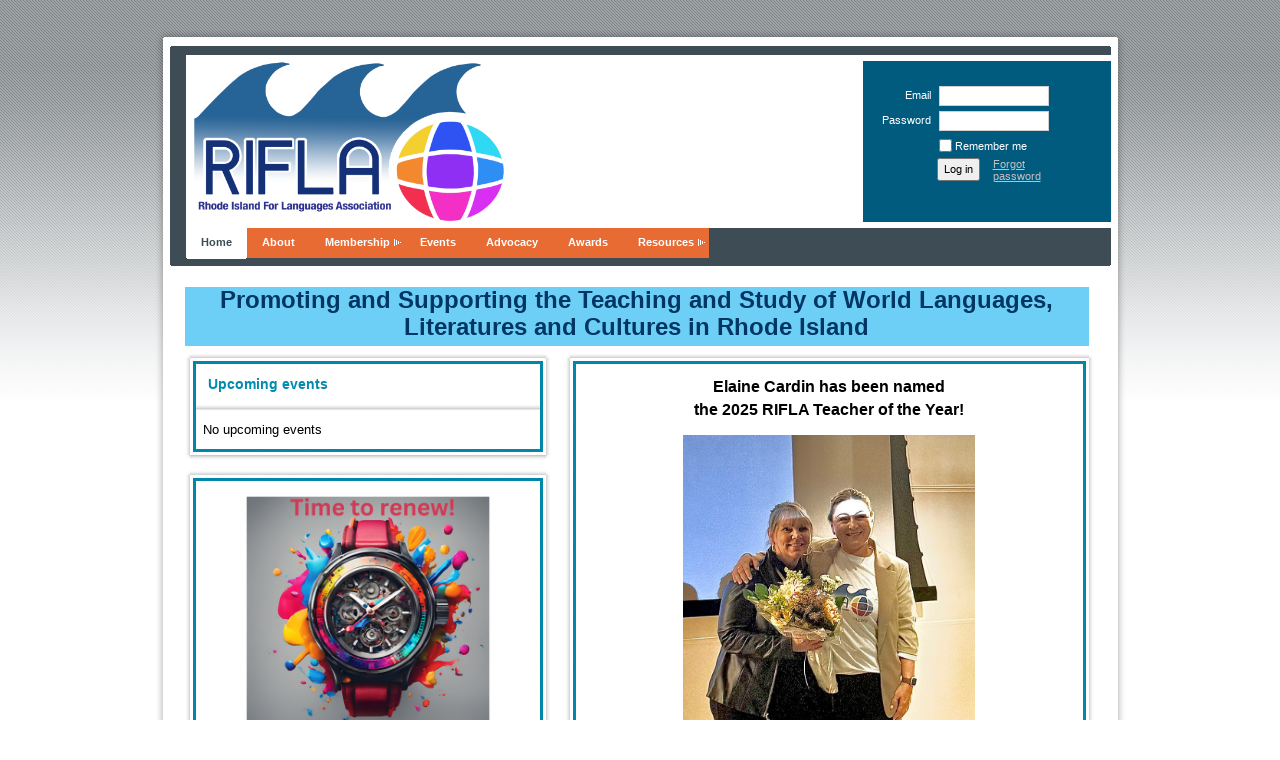

--- FILE ---
content_type: text/html; charset=utf-8
request_url: https://www.rifla.org/page-1509984
body_size: 9862
content:
<!DOCTYPE HTML PUBLIC "-//W3C//DTD XHTML 1.0 Strict//EN" "http://www.w3.org/TR/xhtml1/DTD/xhtml1-strict.dtd">
<html xmlns="http://www.w3.org/1999/xhtml" class="">
  <head id="Head1"> 
    <link rel="stylesheet" type="text/css" href="https://kit-pro.fontawesome.com/releases/latest/css/pro.min.css" />
<meta name="viewport" content="width=device-width" />
<link href="https://sf.wildapricot.org/BuiltTheme/aurora_horizontal_steel_blue.v1.0/current/d33a1f5a/Styles/combined.css" rel="stylesheet" type="text/css" /><link href="https://www.rifla.org/resources/theme/customStyles.css?t=638330139543160000" rel="stylesheet" type="text/css" /><link href="https://www.rifla.org/resources/theme/user_aurora_horizontal_steel_blue.v1.0.css?t=635377388520000000" rel="stylesheet" type="text/css" /><link href="https://live-sf.wildapricot.org/WebUI/built9.12.1-8e232c8/scripts/public/react/index-84b33b4.css" rel="stylesheet" type="text/css" /><link href="https://live-sf.wildapricot.org/WebUI/built9.12.1-8e232c8/css/shared/ui/shared-ui-compiled.css" rel="stylesheet" type="text/css" /><script type="text/javascript" language="javascript" id="idJavaScriptEnvironment">var bonaPage_BuildVer='9.12.1-8e232c8';
var bonaPage_AdminBackendUrl = '/admin/';
var bonaPage_StatRes='https://live-sf.wildapricot.org/WebUI/';
var bonaPage_InternalPageType = { isUndefinedPage : false,isWebPage : true,isAdminPage : false,isDialogPage : false,isSystemPage : false,isErrorPage : false,isError404Page : false };
var bonaPage_PageView = { isAnonymousView : true,isMemberView : false,isAdminView : false };
var WidgetMode = 0;
var bonaPage_IsUserAnonymous = true;
var bonaPage_ThemeVer='d33a1f5a0638330139543160000'; var bonaPage_ThemeId = 'aurora_horizontal_steel_blue.v1.0'; var bonaPage_ThemeVersion = '1.0';
var bonaPage_id='1509984'; version_id='';
if (bonaPage_InternalPageType && (bonaPage_InternalPageType.isSystemPage || bonaPage_InternalPageType.isWebPage) && window.self !== window.top) { var success = true; try { var tmp = top.location.href; if (!tmp) { top.location = self.location; } } catch (err) { try { if (self != top) { top.location = self.location; } } catch (err) { try { if (self != top) { top = self; } success = false; } catch (err) { success = false; } } success = false; } if (!success) { window.onload = function() { document.open('text/html', 'replace'); document.write('<ht'+'ml><he'+'ad></he'+'ad><bo'+'dy><h1>Wrong document context!</h1></bo'+'dy></ht'+'ml>'); document.close(); } } }
try { function waMetricsGlobalHandler(args) { if (WA.topWindow.waMetricsOuterGlobalHandler && typeof(WA.topWindow.waMetricsOuterGlobalHandler) === 'function') { WA.topWindow.waMetricsOuterGlobalHandler(args); }}} catch(err) {}
 try { if (parent && parent.BonaPage) parent.BonaPage.implementBonaPage(window); } catch (err) { }
try { document.write('<style type="text/css"> .WaHideIfJSEnabled, .HideIfJSEnabled { display: none; } </style>'); } catch(err) {}
var bonaPage_WebPackRootPath = 'https://live-sf.wildapricot.org/WebUI/built9.12.1-8e232c8/scripts/public/react/';</script><script type="text/javascript" language="javascript" src="https://live-sf.wildapricot.org/WebUI/built9.12.1-8e232c8/scripts/shared/bonapagetop/bonapagetop-compiled.js" id="idBonaPageTop"></script><script type="text/javascript" language="javascript" src="https://live-sf.wildapricot.org/WebUI/built9.12.1-8e232c8/scripts/public/react/index-84b33b4.js" id="ReactPublicJs"></script><script type="text/javascript" language="javascript" src="https://live-sf.wildapricot.org/WebUI/built9.12.1-8e232c8/scripts/shared/ui/shared-ui-compiled.js" id="idSharedJs"></script><script type="text/javascript" language="javascript" src="https://live-sf.wildapricot.org/WebUI/built9.12.1-8e232c8/General.js" id=""></script><script type="text/javascript" language="javascript" src="https://sf.wildapricot.org/BuiltTheme/aurora_horizontal_steel_blue.v1.0/current/d33a1f5a/Scripts/combined.js" id=""></script><title>RIFLA - Home</title>
<link rel="search" type="application/opensearchdescription+xml" title="www.rifla.org" href="/opensearch.ashx" /></head>
  <body id="PAGEID_1509984" class="publicContentView LayoutMain">
<div id="idClipMainContainer" class="cnClipMainContainer"><div class="d1">
	<div class="d2">
	<div class="d3">
	<div class="d4">
	<div class="d5">
	<div class="d6">
	<div class="d7">
	<div class="d8">
	<div class="d9">
	<div  class="inner">
<div id="idMainContainerTopCorners" class="cornersContainer cnMainContainerTopCorners"><div class="topCorners"><div class="c1"></div><div class="c2"></div><div class="c3"></div><div class="c4"></div><div class="c5"></div><!--[if gt IE 6]><!--><div class="r1"><div class="r2"><div class="r3"><div class="r4"><div class="r5"></div></div></div></div></div><!--<![endif]--></div>
</div>
	<div id="idMainContainer" class="cnMainContainer"><div class="d1 d1MainContainer">
	<div class="d2 d2MainContainer">
	<div class="d3 d3MainContainer">
	<div class="d4 d4MainContainer">
	<div class="d5 d5MainContainer">
	<div class="d6 d6MainContainer">
	<div class="d7 d7MainContainer">
	<div class="d8 d8MainContainer">
	<div class="d9 d9MainContainer">
	<div  class="inner innerMainContainer">
<div id="idHeaderContainerTopCorners" class="cornersContainer cnHeaderContainerTopCorners"><div class="topCorners"><div class="c1"></div><div class="c2"></div><div class="c3"></div><div class="c4"></div><div class="c5"></div></div>
</div>
<div id="idHeaderContainer" class="cnHeaderContainer"><div class="d1 d1HeaderContainer">
	<div class="d2 d2HeaderContainer">
	<div class="d3 d3HeaderContainer">
	<div class="d4 d4HeaderContainer">
	<div class="d5 d5HeaderContainer">
	<div class="d6 d6HeaderContainer">
	<div class="d7 d7HeaderContainer">
	<div class="d8 d8HeaderContainer">
	<div class="d9 d9HeaderContainer">
	<div id="idHeaderHeightContainer"  class="inner innerHeaderContainer">
<div id="header_headerContent" class="header_headerContent">
<div id="idHeaderContentHolder" data-componentId="Header" class="WaPlaceHolder headerContentHolder WaPlaceHolderHeader" style="min-height:150px;"><div style=""><div id="id_wPN7EUH" data-componentId="wPN7EUH" class="WaLayoutContainerOnly" style="margin-top:0px;"><table cellspacing="0" cellpadding="0" class="WaLayoutTable" style="height:40px;"><tr data-componentId="5392fd57e018fd1278415c0e" class="WaLayoutRow"><td id="id_5392fd57e018fd1278415c0f" data-componentId="5392fd57e018fd1278415c0f" class="WaLayoutItem" style="background-color:#FFFFFF;width:73%;"><div id="id_jeZuP2w" class="WaLayoutPlaceHolder placeHolderContainer" data-componentId="jeZuP2w" style=""><div style=""><div id="idHeaderContent" class="WaGadgetOnly WaGadgetContent headerContent gadgetStyle000" style="margin-bottom:0px;background-image:url(&#39;/resources/Pictures/RIFLA new logo Trans_Cropped October 2023.png&#39;);background-repeat:no-repeat;background-position:left bottom;background-size:auto 100%;height:161px;" data-componentId="pLNEddF" ><div class="gadgetContentEditableArea" style="" data-editableArea="0" data-areaHeight="auto">
<div id="idHeaderAssociationName" style="width: 1283px; height: 150px; position: absolute; inset: 0px auto auto 0px;" title=""><br></div>

<div style="position: absolute; left: 70px; top: 114px; z-index: 3; ">&nbsp;</div></div>
<script type="text/javascript">if (window.WA) { new WaContentGadgetResizer({ id: 'idHeaderContent' }); }</script>
</div></div></div></td><td style="width:0px;display:none;" data-componentId="5392fd57e018fd1278415c0f_separator" class="WaLayoutSeparator"><div style="width: inherit;"></div></td><td id="id_5392fd57e018fd1278415c10" data-componentId="5392fd57e018fd1278415c10" class="WaLayoutItem" style="background-color:#005B7F;width:27%;"><div id="id_Y11r5aW" class="WaLayoutPlaceHolder placeHolderContainer" data-componentId="Y11r5aW" style=""><div style=""><div id="id_LoginBoxGadget" class="WaGadgetOnly WaGadgetLoginForm  gadgetStyle000" style="" data-componentId="5392fd57e018fd1278415c0d" ><div class="" style=""  data-areaHeight="auto">
<div class="cornersContainer loginContainerTopCorners"><div class="topCorners"><div class="c1"></div><div class="c2"></div><div class="c3"></div><div class="c4"></div><div class="c5"></div></div>
</div>
<div class="loginContainer oAuthIsfalse">
  <div class="d1">
	<div class="d2">
	<div class="d3">
	<div class="d4">
	<div class="d5">
	<div class="d6">
	<div class="d7">
	<div class="d8">
	<div class="d9">
	<div  class="inner">
<table cellspacing="0" cellpadding="0" class="loginContainerTable loginTable" style="border-collapse:collapse;" border="0">
      <tr>
        <td>
          <div class="loginData">
            <div class="d1">
	<div class="d2">
	<div class="d3">
	<div class="d4">
	<div class="d5">
	<div class="d6">
	<div class="d7">
	<div class="d8">
	<div class="d9">
	<div  class="inner">
<form method="post" action="https://www.rifla.org/Sys/Login" id="id_LoginBoxGadget_form" class="generalLoginBox"  data-disableInAdminMode="true">
<input type="hidden" name="ReturnUrl" id="id_LoginBoxGadget_returnUrl" value="">
                <input type="hidden" name="CurrentUrl" id="id_LoginBoxGadget_currentUrl" value="/page-1509984">
                <input type="hidden" name="browserData" id="id_LoginBoxGadget_browserField">
                <div class="loginUserName">
                  <div class="loginUserNameLabel">
                    <label for='id_LoginBoxGadget_userName'><span validatorType="required" controlToValidate="id_LoginBoxGadget_userName" display="static" errorMessage="Email is required" id="id_LoginBoxGadget_userNameRequiredValidator" class="mandatorySymbol loginUserNameValidationInfo" style="visibility:hidden;">*</span> Email</label>
                  </div>
                  <div class="loginUserNameTextBox">
                    <input name="email" type="text" maxlength="100" id="id_LoginBoxGadget_userName" tabindex="1" class="emailTextBoxControl"/>
                  </div>
                </div>
                <div class="loginPassword">
                  <div class="loginPasswordLabel">
                    <label for='id_LoginBoxGadget_password'><span validatorType="required" controlToValidate="id_LoginBoxGadget_password" display="static" errorMessage="Password is required" id="id_LoginBoxGadget_passwordRequiredValidator" class="mandatorySymbol loginPasswordValidationInfo" style="visibility:hidden;">*</span> Password</label>
                  </div>
                  <div class="loginPasswordTextBox">
                    <input name="password" type="password" maxlength="50" id="id_LoginBoxGadget_password" tabindex="2" class="passwordTextBoxControl" autocomplete="off"/>
                  </div>
                </div>
                <div class="loginActionRememberMe">
                  <input id="id_LoginBoxGadget_rememberMe" type="checkbox" name="rememberMe" tabindex="3" class="rememberMeCheckboxControl"/><label for="id_LoginBoxGadget_rememberMe">Remember me</label>
                </div>
	  
                    <div style="display:inline-block; vertical-align:bottom">
                         
    <input id="g-recaptcha-invisible_5392fd57e018fd1278415c0d" name="g-recaptcha-invisible" value="recaptcha" type="hidden"/> 
    <div id="recapcha_placeholder_5392fd57e018fd1278415c0d" style="display:none"></div>
    <span id="idReCaptchaValidator_5392fd57e018fd1278415c0d" errorMessage="Please verify that you are not a robot" style="display:none" validatorType="method" ></span>
    <script>
        $("#idReCaptchaValidator_5392fd57e018fd1278415c0d").on( "wavalidate", function(event, validationResult) {
            if (grecaptcha.getResponse(widgetId_5392fd57e018fd1278415c0d).length == 0){
                grecaptcha.execute(widgetId_5392fd57e018fd1278415c0d);	
                validationResult.shouldStopValidation = true;
                return;
            }

            validationResult.result = true;
        });
  
            var widgetId_5392fd57e018fd1278415c0d;

            var onloadCallback_5392fd57e018fd1278415c0d = function() {
                // Renders the HTML element with id 'recapcha_placeholder_5392fd57e018fd1278415c0d' as a reCAPTCHA widget.
                // The id of the reCAPTCHA widget is assigned to 'widgetId_5392fd57e018fd1278415c0d'.
                widgetId_5392fd57e018fd1278415c0d = grecaptcha.render('recapcha_placeholder_5392fd57e018fd1278415c0d', {
                'sitekey' : '6LfmM_UhAAAAAJSHT-BwkAlQgN0mMViOmaK7oEIV',
                'size': 'invisible',
                'callback': function(){
                    document.getElementById('g-recaptcha-invisible_5392fd57e018fd1278415c0d').form.submit();
                },
                'theme' : 'light'
            });
        };
    </script>
	
    <script src="https://www.google.com/recaptcha/api.js?onload=onloadCallback_5392fd57e018fd1278415c0d&render=explicit" async defer></script>

  
                    </div>
                <div class="loginAction">
                  <span><input type="submit" name="ctl03$ctl02$loginViewControl$loginControl$Login" value="Log in" id="id_LoginBoxGadget_loginAction" onclick="if (!WA.isWidgetMode && !browserInfo.clientCookiesEnabled()) {alert('Warning: browser cookies disabled. Please enable them to use this website.'); return false;}" tabindex="4" class="loginButton loginButtonControl"/></span>
                </div>
                <div class="loginPasswordForgot">
                  <a href="https://www.rifla.org/Sys/ResetPasswordRequest">Forgot password</a>
                </div>
              </form></div></div></div></div></div></div></div></div></div></div></div>
        </td>
      </tr>
    </table>
      
  </div></div></div></div></div></div></div></div></div></div></div>
<div class="cornersContainer loginContainerBottomCorners"><div class="bottomCorners"><div class="c5"></div><div class="c4"></div><div class="c3"></div><div class="c2"></div><div class="c1"></div></div>
</div>
<script>
  jq$().ready(function(){
    if (!window.browserInfo) { return; }    
    var browserField = document.getElementById('id_LoginBoxGadget_browserField');
    
    if (browserField) {
      browserField.value = browserInfo.getBrowserCapabilitiesData();
    }

    jq$('#id_LoginBoxGadget_form').FormValidate();
    jq$('.WaGadgetLoginForm form').attr('data-disableInAdminMode', 'false');
  });
</script>
</div>
</div></div></div></td></tr></table> </div></div>
</div></div>
</div></div></div></div></div></div></div></div></div></div></div><div id="idHeaderContainerBottomCorners" class="cornersContainer cnHeaderContainerBottomCorners"><div class="bottomCorners"><div class="c5"></div><div class="c4"></div><div class="c3"></div><div class="c2"></div><div class="c1"></div></div>
</div>
<div id="idHeaderSeparatorTopCorners" class="cornersContainer cnHeaderSeparatorTopCorners"><div class="topCorners"><div class="c1"></div><div class="c2"></div><div class="c3"></div><div class="c4"></div><div class="c5"></div></div>
</div>
<div id="idHeaderSeparator" class="cnHeaderSeparator"><div class="d1">
	<div class="d2">
	<div class="d3">
	<div class="d4">
	<div class="d5">
	<div class="d6">
	<div class="d7">
	<div class="d8">
	<div class="d9">
	<div  class="inner">
</div></div></div></div></div></div></div></div></div></div></div>
<div id="idHeaderSeparatorBottomCorners" class="cornersContainer cnHeaderSeparatorBottomCorner"><div class="bottomCorners"><div class="c5"></div><div class="c4"></div><div class="c3"></div><div class="c2"></div><div class="c1"></div></div>
</div><div id="id_TopMenu" data-componentId="TopMenu" class="WaPlaceHolder cnTopMenu WaPlaceHolderTopMenu" style=""><div style=""><div id="id_MenuGadget" class="WaGadgetOnly WaGadgetMenuHorizontal  gadgetStyle000" style="" data-componentId="5392fd57e018fd1278415c0c" ><div class="mainMenuContainerTopCorners cornersContainer"><div class="topCorners"><div class="c1"></div><div class="c2"></div><div class="c3"></div><div class="c4"></div><div class="c5"></div></div>
</div>
<div class="mainMenuContainer"><div class="d1">
	<div class="d2">
	<div class="d3">
	<div class="d4">
	<div class="d5">
	<div class="d6">
	<div class="d7">
	<div class="d8">
	<div class="d9">
	<div  class="inner">
<div class="mainMenuTopCorners cornersContainer"><div class="topCorners"><div class="c1"></div><div class="c2"></div><div class="c3"></div><div class="c4"></div><div class="c5"></div></div>
</div>
    <div class="mainMenu">
        <div class="cornersContainer topCornersContainer menuLevel1OuterCorners mainMenu0TopCorners"><div class="topCorners"><div class="c1"></div><div class="c2"></div><div class="c3"></div><div class="c4"></div><div class="c5"></div><!--[if gt IE 6]><!--><div class="r1"><div class="r2"><div class="r3"><div class="r4"><div class="r5"></div></div></div></div></div><!--<![endif]--></div>
</div>
        <div class="mainMenuInner"><div class="d1">
	<div class="d2">
	<div class="d3">
	<div class="d4">
	<div class="d5">
	<div class="d6">
	<div class="d7">
	<div class="d8">
	<div class="d9">
	<div  class="inner">
<table class="mainMenu0 menuLevel1">
                <tr>
                    <td class="separator firstSeparator"><span></span></td>
<td id="id_MenuGadget_idMainMenuItem1510003" class="item itemCurrentLeaf first">
	<div class='cornersContainer topCornersContainer menuLevel1DynamicCorners'><div class="topCorners"><div class="c1"></div><div class="c2"></div><div class="c3"></div><div class="c4"></div><div class="c5"></div></div>
</div>
<div class="d1">
	<div class="d2">
	<div class="d3">
	<div class="d4">
	<div class="d5">
	<div class="d6">
	<div class="d7">
	<div class="d8">
	<div class="d9">
	<div  class="inner">
<span><span>Home</span></span>
	
</div></div></div></div></div></div></div></div></div></div><div class='cornersContainer bottomCornersContainer menuLevel1InnerCorners'><div class="bottomCorners"><div class="c5"></div><div class="c4"></div><div class="c3"></div><div class="c2"></div><div class="c1"></div></div>
</div>
</td><td class="separator "><span></span></td>

<td id="id_MenuGadget_idMainMenuItem1537889" class="item itemNormalLeaf">
	<div class='cornersContainer topCornersContainer menuLevel1DynamicCorners'><div class="topCorners"><div class="c1"></div><div class="c2"></div><div class="c3"></div><div class="c4"></div><div class="c5"></div></div>
</div>
<div class="d1">
	<div class="d2">
	<div class="d3">
	<div class="d4">
	<div class="d5">
	<div class="d6">
	<div class="d7">
	<div class="d8">
	<div class="d9">
	<div  class="inner">
<a href="https://www.rifla.org/about">About</a>
	
</div></div></div></div></div></div></div></div></div></div><div class='cornersContainer bottomCornersContainer menuLevel1InnerCorners'><div class="bottomCorners"><div class="c5"></div><div class="c4"></div><div class="c3"></div><div class="c2"></div><div class="c1"></div></div>
</div>
</td><td class="separator "><span></span></td>

<td id="id_MenuGadget_idMainMenuItem1510005" class="item itemNormal">
	<div class='cornersContainer topCornersContainer menuLevel1DynamicCorners'><div class="topCorners"><div class="c1"></div><div class="c2"></div><div class="c3"></div><div class="c4"></div><div class="c5"></div></div>
</div>
<div class="d1">
	<div class="d2">
	<div class="d3">
	<div class="d4">
	<div class="d5">
	<div class="d6">
	<div class="d7">
	<div class="d8">
	<div class="d9">
	<div  class="inner">
<a href="https://www.rifla.org/page-1509986">Membership<!--[if gt IE 6]><!--></a><!--<![endif]--><!--[if lt IE 7]><table border='0' cellpadding='0' cellspacing='0' class='dynamic'><tr><td><![endif]-->
						<div class='dynamicMenuLevelContainer'>
							<div class="cornersContainer topCornersContainer menuLevel2 dynamic menuLevel2OuterCorners"><div class="topCorners"><div class="c1"></div><div class="c2"></div><div class="c3"></div><div class="c4"></div><div class="c5"></div></div>
</div>
							<ul id="id_MenuGadget_idMainMenu1510005" class="menuLevel2 dynamic">
<li id="id_MenuGadget_idMainMenuItem6654cf17b618cc14300d5b02" class="itemNormalLeaf first">
	<div class='cornersContainer topCornersContainer menuLevel3InnerCorners'><div class="topCorners"><div class="c1"></div><div class="c2"></div><div class="c3"></div><div class="c4"></div><div class="c5"></div></div>
</div>
<div class="d1">
	<div class="d2">
	<div class="d3">
	<div class="d4">
	<div class="d5">
	<div class="d6">
	<div class="d7">
	<div class="d8">
	<div class="d9">
	<div  class="inner">
<a href="https://www.rifla.org/page-1692429">Gift a Membership</a>
</div></div></div></div></div></div></div></div></div></div><div class='cornersContainer bottomCornersContainer menuLevel3InnerCorners'><div class="bottomCorners"><div class="c5"></div><div class="c4"></div><div class="c3"></div><div class="c2"></div><div class="c1"></div></div>
</div>
</li>

<li id="id_MenuGadget_idMainMenuItem5c564bbbec94be08b89e2934" class="itemNormalLeaf last">
	<div class='cornersContainer topCornersContainer menuLevel3InnerCorners'><div class="topCorners"><div class="c1"></div><div class="c2"></div><div class="c3"></div><div class="c4"></div><div class="c5"></div></div>
</div>
<div class="d1">
	<div class="d2">
	<div class="d3">
	<div class="d4">
	<div class="d5">
	<div class="d6">
	<div class="d7">
	<div class="d8">
	<div class="d9">
	<div  class="inner">
<a href="https://www.rifla.org/donate">Donate</a>
</div></div></div></div></div></div></div></div></div></div><div class='cornersContainer bottomCornersContainer menuLevel3InnerCorners'><div class="bottomCorners"><div class="c5"></div><div class="c4"></div><div class="c3"></div><div class="c2"></div><div class="c1"></div></div>
</div>
</li>

</ul>
							<div class="cornersContainer bottomCornersContainer menuLevel2 dynamic menuLevel2OuterCorners"><div class="bottomCorners"><div class="c5"></div><div class="c4"></div><div class="c3"></div><div class="c2"></div><div class="c1"></div></div>
</div>
						</div>
						<!--[if lte IE 6]></td></tr></table></a><![endif]-->
	
</div></div></div></div></div></div></div></div></div></div><div class='cornersContainer bottomCornersContainer menuLevel1InnerCorners'><div class="bottomCorners"><div class="c5"></div><div class="c4"></div><div class="c3"></div><div class="c2"></div><div class="c1"></div></div>
</div>
</td><td class="separator "><span></span></td>

<td id="id_MenuGadget_idMainMenuItem1510006" class="item itemNormalLeaf">
	<div class='cornersContainer topCornersContainer menuLevel1DynamicCorners'><div class="topCorners"><div class="c1"></div><div class="c2"></div><div class="c3"></div><div class="c4"></div><div class="c5"></div></div>
</div>
<div class="d1">
	<div class="d2">
	<div class="d3">
	<div class="d4">
	<div class="d5">
	<div class="d6">
	<div class="d7">
	<div class="d8">
	<div class="d9">
	<div  class="inner">
<a href="https://www.rifla.org/events">Events </a>
	
</div></div></div></div></div></div></div></div></div></div><div class='cornersContainer bottomCornersContainer menuLevel1InnerCorners'><div class="bottomCorners"><div class="c5"></div><div class="c4"></div><div class="c3"></div><div class="c2"></div><div class="c1"></div></div>
</div>
</td><td class="separator "><span></span></td>

<td id="id_MenuGadget_idMainMenuItem1536432" class="item itemNormalLeaf">
	<div class='cornersContainer topCornersContainer menuLevel1DynamicCorners'><div class="topCorners"><div class="c1"></div><div class="c2"></div><div class="c3"></div><div class="c4"></div><div class="c5"></div></div>
</div>
<div class="d1">
	<div class="d2">
	<div class="d3">
	<div class="d4">
	<div class="d5">
	<div class="d6">
	<div class="d7">
	<div class="d8">
	<div class="d9">
	<div  class="inner">
<a href="https://www.rifla.org/page-1536413">Advocacy</a>
	
</div></div></div></div></div></div></div></div></div></div><div class='cornersContainer bottomCornersContainer menuLevel1InnerCorners'><div class="bottomCorners"><div class="c5"></div><div class="c4"></div><div class="c3"></div><div class="c2"></div><div class="c1"></div></div>
</div>
</td><td class="separator "><span></span></td>

<td id="id_MenuGadget_idMainMenuItem1537893" class="item itemNormalLeaf">
	<div class='cornersContainer topCornersContainer menuLevel1DynamicCorners'><div class="topCorners"><div class="c1"></div><div class="c2"></div><div class="c3"></div><div class="c4"></div><div class="c5"></div></div>
</div>
<div class="d1">
	<div class="d2">
	<div class="d3">
	<div class="d4">
	<div class="d5">
	<div class="d6">
	<div class="d7">
	<div class="d8">
	<div class="d9">
	<div  class="inner">
<a href="https://www.rifla.org/awards">Awards</a>
	
</div></div></div></div></div></div></div></div></div></div><div class='cornersContainer bottomCornersContainer menuLevel1InnerCorners'><div class="bottomCorners"><div class="c5"></div><div class="c4"></div><div class="c3"></div><div class="c2"></div><div class="c1"></div></div>
</div>
</td><td class="separator "><span></span></td>

<td id="id_MenuGadget_idMainMenuItem1537894" class="item itemNormal last">
	<div class='cornersContainer topCornersContainer menuLevel1DynamicCorners'><div class="topCorners"><div class="c1"></div><div class="c2"></div><div class="c3"></div><div class="c4"></div><div class="c5"></div></div>
</div>
<div class="d1">
	<div class="d2">
	<div class="d3">
	<div class="d4">
	<div class="d5">
	<div class="d6">
	<div class="d7">
	<div class="d8">
	<div class="d9">
	<div  class="inner">
<a href="https://www.rifla.org/page-1537875">Resources<!--[if gt IE 6]><!--></a><!--<![endif]--><!--[if lt IE 7]><table border='0' cellpadding='0' cellspacing='0' class='dynamic'><tr><td><![endif]-->
						<div class='dynamicMenuLevelContainer'>
							<div class="cornersContainer topCornersContainer menuLevel2 dynamic menuLevel2OuterCorners"><div class="topCorners"><div class="c1"></div><div class="c2"></div><div class="c3"></div><div class="c4"></div><div class="c5"></div></div>
</div>
							<ul id="id_MenuGadget_idMainMenu1537894" class="menuLevel2 dynamic">
<li id="id_MenuGadget_idMainMenuItem664f571e3ec691187cc6d403" class="itemNormalLeaf first">
	<div class='cornersContainer topCornersContainer menuLevel3InnerCorners'><div class="topCorners"><div class="c1"></div><div class="c2"></div><div class="c3"></div><div class="c4"></div><div class="c5"></div></div>
</div>
<div class="d1">
	<div class="d2">
	<div class="d3">
	<div class="d4">
	<div class="d5">
	<div class="d6">
	<div class="d7">
	<div class="d8">
	<div class="d9">
	<div  class="inner">
<a href="https://www.rifla.org/SealofBiliteracy">Seal of Biliteracy</a>
</div></div></div></div></div></div></div></div></div></div><div class='cornersContainer bottomCornersContainer menuLevel3InnerCorners'><div class="bottomCorners"><div class="c5"></div><div class="c4"></div><div class="c3"></div><div class="c2"></div><div class="c1"></div></div>
</div>
</li>

<li id="id_MenuGadget_idMainMenuItem1537896" class="itemNormalLeaf">
	<div class='cornersContainer topCornersContainer menuLevel3InnerCorners'><div class="topCorners"><div class="c1"></div><div class="c2"></div><div class="c3"></div><div class="c4"></div><div class="c5"></div></div>
</div>
<div class="d1">
	<div class="d2">
	<div class="d3">
	<div class="d4">
	<div class="d5">
	<div class="d6">
	<div class="d7">
	<div class="d8">
	<div class="d9">
	<div  class="inner">
<a href="https://www.rifla.org/Certification">Certification</a>
</div></div></div></div></div></div></div></div></div></div><div class='cornersContainer bottomCornersContainer menuLevel3InnerCorners'><div class="bottomCorners"><div class="c5"></div><div class="c4"></div><div class="c3"></div><div class="c2"></div><div class="c1"></div></div>
</div>
</li>

<li id="id_MenuGadget_idMainMenuItem1537895" class="itemNormalLeaf last">
	<div class='cornersContainer topCornersContainer menuLevel3InnerCorners'><div class="topCorners"><div class="c1"></div><div class="c2"></div><div class="c3"></div><div class="c4"></div><div class="c5"></div></div>
</div>
<div class="d1">
	<div class="d2">
	<div class="d3">
	<div class="d4">
	<div class="d5">
	<div class="d6">
	<div class="d7">
	<div class="d8">
	<div class="d9">
	<div  class="inner">
<a href="https://www.rifla.org/page-1537876">National/Regional Organizations</a>
</div></div></div></div></div></div></div></div></div></div><div class='cornersContainer bottomCornersContainer menuLevel3InnerCorners'><div class="bottomCorners"><div class="c5"></div><div class="c4"></div><div class="c3"></div><div class="c2"></div><div class="c1"></div></div>
</div>
</li>

</ul>
							<div class="cornersContainer bottomCornersContainer menuLevel2 dynamic menuLevel2OuterCorners"><div class="bottomCorners"><div class="c5"></div><div class="c4"></div><div class="c3"></div><div class="c2"></div><div class="c1"></div></div>
</div>
						</div>
						<!--[if lte IE 6]></td></tr></table></a><![endif]-->
	
</div></div></div></div></div></div></div></div></div></div><div class='cornersContainer bottomCornersContainer menuLevel1InnerCorners'><div class="bottomCorners"><div class="c5"></div><div class="c4"></div><div class="c3"></div><div class="c2"></div><div class="c1"></div></div>
</div>
</td><td class="separator lastSeparator"><span></span></td>

</tr>
            </table>
        </div></div></div></div></div></div></div></div></div></div></div>
        <div class="cornersContainer bottomCornersContainer menuLevel1OuterCorners mainMenu0BottomCorners"><div class="bottomCorners"><div class="c5"></div><div class="c4"></div><div class="c3"></div><div class="c2"></div><div class="c1"></div></div>
</div>
                                                                                                                        </div>
    <div class="mainMenuBottomCorners cornersContainer"><div class="bottomCorners"><div class="c5"></div><div class="c4"></div><div class="c3"></div><div class="c2"></div><div class="c1"></div></div>
</div>
</div></div></div></div></div></div></div></div></div></div></div>
<div class="mainMenuContainerBottomCorners cornersContainer"><div class="bottomCorners"><div class="c5"></div><div class="c4"></div><div class="c3"></div><div class="c2"></div><div class="c1"></div></div>
</div>
</div></div>
</div> <div id="idContentContainerTopCorners" class="cornersContainer cnContentContainerTopCorners"><div class="topCorners"><div class="c1"></div><div class="c2"></div><div class="c3"></div><div class="c4"></div><div class="c5"></div><!--[if gt IE 6]><!--><div class="r1"><div class="r2"><div class="r3"><div class="r4"><div class="r5"></div></div></div></div></div><!--<![endif]--></div>
</div>
		<div id="idContentContainer" class="cnContentContainer"><div class="d1 d1ContentContainer">
	<div class="d2 d2ContentContainer">
	<div class="d3 d3ContentContainer">
	<div class="d4 d4ContentContainer">
	<div class="d5 d5ContentContainer">
	<div class="d6 d6ContentContainer">
	<div class="d7 d7ContentContainer">
	<div class="d8 d8ContentContainer">
	<div class="d9 d9ContentContainer">
	<div  class="inner innerContentContainer">
<div id="idPrimaryContentContainerTopCorners" class="cornersContainer cnPrimaryContentContainerTopCorners"><div class="topCorners"><div class="c1"></div><div class="c2"></div><div class="c3"></div><div class="c4"></div><div class="c5"></div><!--[if gt IE 6]><!--><div class="r1"><div class="r2"><div class="r3"><div class="r4"><div class="r5"></div></div></div></div></div><!--<![endif]--></div>
</div>
<div id="idPrimaryContentContainer" class="cnPrimaryContentContainer"><div class="d1 d1PrimaryContentContainer">
	<div class="d2 d2PrimaryContentContainer">
	<div class="d3 d3PrimaryContentContainer">
	<div class="d4 d4PrimaryContentContainer">
	<div class="d5 d5PrimaryContentContainer">
	<div class="d6 d6PrimaryContentContainer">
	<div class="d7 d7PrimaryContentContainer">
	<div class="d8 d8PrimaryContentContainer">
	<div class="d9 d9PrimaryContentContainer">
	<div  class="inner innerPrimaryContentContainer">
<div id="idPrimaryContentBlock1" class="cnPrimaryContentBlock1 block"><div class="d1 d1ContentBlock">
	<div class="d2 d2ContentBlock">
	<div class="d3 d3ContentBlock">
	<div class="d4 d4ContentBlock">
	<div class="d5 d5ContentBlock">
	<div class="d6 d6ContentBlock">
	<div class="d7 d7ContentBlock">
	<div class="d8 d8ContentBlock">
	<div class="d9 d9ContentBlock">
	<div  class="inner innerContentBlock">
<div id="idPrimaryContentBlock1ContentHolder" class="cnPrimaryContentBlock1ContentHolder">
<div id="idPrimaryContentBlock1Content" data-componentId="Content" class="WaPlaceHolder cnPrimaryContentBlock1Content WaPlaceHolderContent" style=""><div style=""><div id="id_cb2BA9p" class="WaGadgetFirst WaGadgetContent WaLegacyContentGadget pageLayoutTitle WaLegacyGadget gadgetStyle000" style="margin-right:5px;margin-bottom:0px;background-color:#6ECFF6;" data-componentId="cb2BA9p" ><div class="gadgetContentEditableArea" style="padding-top:0px;padding-right:0px;padding-bottom:5px;" data-editableArea="0" data-areaHeight="auto">
<div align="left">
<div align="center">
<h1 align="center"><font color="#003663"><font class="Apple-style-span" face="Arial" style="">Promoting and Supporting the Teaching and Study of&nbsp;</font><font class="Apple-style-span" face="Arial" style="">World Languages, Literatures and Cultures&nbsp;</font><font class="Apple-style-span" face="Arial" style="">in Rhode Island</font></font></h1>
</div>
</div></div>
</div><div id="id_D18189K" data-componentId="D18189K" class="WaLayoutContainerLast WaLegacyGrid" style="margin-bottom:0px;background-color:#FFFFFF;"><table cellspacing="0" cellpadding="0" class="WaLayoutTable" style=""><tr data-componentId="5392fd5ae018fd1278415f20" class="WaLayoutRow"><td id="id_5392fd5ae018fd1278415f21" data-componentId="5392fd5ae018fd1278415f21" class="WaLayoutItem" style="width:41%;"><div id="id_QJKgBL9" class="WaLayoutPlaceHolder placeHolderContainer" data-componentId="QJKgBL9" style=""><div style="padding-top:7px;padding-right:7px;padding-bottom:7px;"><div id="id_vVO4LjB" class="WaGadgetFirst WaGadgetUpcomingEvents  gadgetStyle001" style="" data-componentId="vVO4LjB" ><div class="artBoxHolder moduleCustomId-0" style=" ">
              <div class="artBoxContainer artBoxContainerType-gadgetStyle001">
                <div class="cornersContainer artBoxOuterTopCorners"><div class="artBoxTopCorners"><div class="s1"></div><div class="s2"></div><div class="s3"></div><div class="s4"></div><div class="s5"></div><div class="r1"><div class="r2"><div class="r3"><div class="r4"><div class="r5"></div></div></div></div></div></div></div>
                <div class="artBoxInnerContainer artBoxGeneralInnerContainer"><div class="b1"><div class="b2"><div class="b3"><div class="b4"><div class="b5"><div class="b6"><div class="b7"><div class="b8"><div class="b9"><div class="artBoxInner">
    <div class="artBoxTitleContainer artBoxTitle-1">
                    <div class="cornersContainer artBoxTitleTopCorners"><div class="artBoxTopCorners"><div class="s1"></div><div class="s2"></div><div class="s3"></div><div class="s4"></div><div class="s5"></div><div class="r1"><div class="r2"><div class="r3"><div class="r4"><div class="r5"></div></div></div></div></div></div></div>
                    <div class="artBoxInnerContainer artBoxTitleInnerContainer"><div class="b1"><div class="b2"><div class="b3"><div class="b4"><div class="b5"><div class="b6"><div class="b7"><div class="b8"><div class="b9"><div class="artBoxInner">
                    <div class="artBoxContentHolder">
                    <div class="artBoxContent">
                    <h4 class="artBoxTitle">
						<div style=" ">
Upcoming events</div>
    </h4>
                    </div>
                    </div>
                    </div></div></div></div></div></div></div></div></div></div></div>
                    <div class="cornersContainer artBoxTitleBottomCorners"><div class="artBoxBottomCorners"><div class="r1"><div class="r2"><div class="r3"><div class="r4"><div class="r5"></div></div></div></div></div><div class="s5"></div><div class="s4"></div><div class="s3"></div><div class="s2"></div><div class="s1"></div></div></div>
                </div>
    <div class="artBoxContentContainer artBoxContent-1">
                    <div class="cornersContainer artBoxContentTopCorners"><div class="artBoxTopCorners"><div class="s1"></div><div class="s2"></div><div class="s3"></div><div class="s4"></div><div class="s5"></div><div class="r1"><div class="r2"><div class="r3"><div class="r4"><div class="r5"></div></div></div></div></div></div></div>
                    <div class="artBoxInnerContainer artBoxContentInnerContainer"><div class="b1"><div class="b2"><div class="b3"><div class="b4"><div class="b5"><div class="b6"><div class="b7"><div class="b8"><div class="b9"><div class="artBoxInner">
                    <div class="artBoxContentHolder">
                        <div class="artBoxContent">
							<div class="" style=""  data-areaHeight="auto">
    No upcoming events</div>
                        </div>
                      </div>
                      </div></div></div></div></div></div></div></div></div></div></div>
                      <div class="cornersContainer artBoxContentBottomCorners"><div class="artBoxBottomCorners"><div class="r1"><div class="r2"><div class="r3"><div class="r4"><div class="r5"></div></div></div></div></div><div class="s5"></div><div class="s4"></div><div class="s3"></div><div class="s2"></div><div class="s1"></div></div></div>
                      </div>
    </div></div></div></div></div></div></div></div></div></div></div>
                  <div class="cornersContainer artBoxOuterBottomCorners"><div class="artBoxBottomCorners"><div class="r1"><div class="r2"><div class="r3"><div class="r4"><div class="r5"></div></div></div></div></div><div class="s5"></div><div class="s4"></div><div class="s3"></div><div class="s2"></div><div class="s1"></div></div></div>
                </div>
              </div>
      </div><div id="id_vCW7CJV" class="WaGadget WaGadgetContent  gadgetStyle001" style="" data-componentId="vCW7CJV" ><div class="artBoxHolder moduleCustomId-0" style=" ">
              <div class="artBoxContainer artBoxContainerType-gadgetStyle001">
                <div class="cornersContainer artBoxOuterTopCorners"><div class="artBoxTopCorners"><div class="s1"></div><div class="s2"></div><div class="s3"></div><div class="s4"></div><div class="s5"></div><div class="r1"><div class="r2"><div class="r3"><div class="r4"><div class="r5"></div></div></div></div></div></div></div>
                <div class="artBoxInnerContainer artBoxGeneralInnerContainer"><div class="b1"><div class="b2"><div class="b3"><div class="b4"><div class="b5"><div class="b6"><div class="b7"><div class="b8"><div class="b9"><div class="artBoxInner">
    <div class="artBoxContentContainer artBoxContent-1">
                    <div class="cornersContainer artBoxContentTopCorners"><div class="artBoxTopCorners"><div class="s1"></div><div class="s2"></div><div class="s3"></div><div class="s4"></div><div class="s5"></div><div class="r1"><div class="r2"><div class="r3"><div class="r4"><div class="r5"></div></div></div></div></div></div></div>
                    <div class="artBoxInnerContainer artBoxContentInnerContainer"><div class="b1"><div class="b2"><div class="b3"><div class="b4"><div class="b5"><div class="b6"><div class="b7"><div class="b8"><div class="b9"><div class="artBoxInner">
                    <div class="artBoxContentHolder">
                        <div class="artBoxContent">
							<div class="gadgetContentEditableArea" style="" data-editableArea="0" data-areaHeight="auto">
    <div align="center"><a href="/page-1509986" target="_blank"><img src="/resources/Pictures/Time%20to%20renew!.png" alt="" title="" border="0" width="250" height="250" style="font-size: 0.8em;"></a></div><p align="center"><font><font style="font-size: 14px;"><strong>Click <a href="/page-1509986" target="_blank">here</a> to become a member of RIFLA&nbsp; today, or to renew your membership!</strong></font><font style="font-size: 18px;"></font></font></p></div>
                        </div>
                      </div>
                      </div></div></div></div></div></div></div></div></div></div></div>
                      <div class="cornersContainer artBoxContentBottomCorners"><div class="artBoxBottomCorners"><div class="r1"><div class="r2"><div class="r3"><div class="r4"><div class="r5"></div></div></div></div></div><div class="s5"></div><div class="s4"></div><div class="s3"></div><div class="s2"></div><div class="s1"></div></div></div>
                      </div>
    </div></div></div></div></div></div></div></div></div></div></div>
                  <div class="cornersContainer artBoxOuterBottomCorners"><div class="artBoxBottomCorners"><div class="r1"><div class="r2"><div class="r3"><div class="r4"><div class="r5"></div></div></div></div></div><div class="s5"></div><div class="s4"></div><div class="s3"></div><div class="s2"></div><div class="s1"></div></div></div>
                </div>
              </div>
      </div><div id="id_K7fEEL1" class="WaGadget WaGadgetContent  gadgetStyle001" style="" data-componentId="K7fEEL1" ><div class="artBoxHolder moduleCustomId-0" style=" ">
              <div class="artBoxContainer artBoxContainerType-gadgetStyle001">
                <div class="cornersContainer artBoxOuterTopCorners"><div class="artBoxTopCorners"><div class="s1"></div><div class="s2"></div><div class="s3"></div><div class="s4"></div><div class="s5"></div><div class="r1"><div class="r2"><div class="r3"><div class="r4"><div class="r5"></div></div></div></div></div></div></div>
                <div class="artBoxInnerContainer artBoxGeneralInnerContainer"><div class="b1"><div class="b2"><div class="b3"><div class="b4"><div class="b5"><div class="b6"><div class="b7"><div class="b8"><div class="b9"><div class="artBoxInner">
    <div class="artBoxContentContainer artBoxContent-1">
                    <div class="cornersContainer artBoxContentTopCorners"><div class="artBoxTopCorners"><div class="s1"></div><div class="s2"></div><div class="s3"></div><div class="s4"></div><div class="s5"></div><div class="r1"><div class="r2"><div class="r3"><div class="r4"><div class="r5"></div></div></div></div></div></div></div>
                    <div class="artBoxInnerContainer artBoxContentInnerContainer"><div class="b1"><div class="b2"><div class="b3"><div class="b4"><div class="b5"><div class="b6"><div class="b7"><div class="b8"><div class="b9"><div class="artBoxInner">
                    <div class="artBoxContentHolder">
                        <div class="artBoxContent">
							<div class="gadgetContentEditableArea" style="" data-editableArea="0" data-areaHeight="auto">
    <p align="center"><a href="/page-1692429" target="_blank"><img src="/resources/Pictures/Gift%20a%20RIFLA%20membership%20banner.png" alt="" title="" border="0" width="245" height="245"></a><br></p></div>
                        </div>
                      </div>
                      </div></div></div></div></div></div></div></div></div></div></div>
                      <div class="cornersContainer artBoxContentBottomCorners"><div class="artBoxBottomCorners"><div class="r1"><div class="r2"><div class="r3"><div class="r4"><div class="r5"></div></div></div></div></div><div class="s5"></div><div class="s4"></div><div class="s3"></div><div class="s2"></div><div class="s1"></div></div></div>
                      </div>
    </div></div></div></div></div></div></div></div></div></div></div>
                  <div class="cornersContainer artBoxOuterBottomCorners"><div class="artBoxBottomCorners"><div class="r1"><div class="r2"><div class="r3"><div class="r4"><div class="r5"></div></div></div></div></div><div class="s5"></div><div class="s4"></div><div class="s3"></div><div class="s2"></div><div class="s1"></div></div></div>
                </div>
              </div>
      </div><div id="id_dR1DXD3" class="WaGadget WaGadgetContent  gadgetStyle001" style="background-color:#FFFFFF;" data-componentId="dR1DXD3" ><div class="artBoxHolder moduleCustomId-0" style=" ">
              <div class="artBoxContainer artBoxContainerType-gadgetStyle001">
                <div class="cornersContainer artBoxOuterTopCorners"><div class="artBoxTopCorners"><div class="s1"></div><div class="s2"></div><div class="s3"></div><div class="s4"></div><div class="s5"></div><div class="r1"><div class="r2"><div class="r3"><div class="r4"><div class="r5"></div></div></div></div></div></div></div>
                <div class="artBoxInnerContainer artBoxGeneralInnerContainer"><div class="b1"><div class="b2"><div class="b3"><div class="b4"><div class="b5"><div class="b6"><div class="b7"><div class="b8"><div class="b9"><div class="artBoxInner">
    <div class="artBoxContentContainer artBoxContent-1">
                    <div class="cornersContainer artBoxContentTopCorners"><div class="artBoxTopCorners"><div class="s1"></div><div class="s2"></div><div class="s3"></div><div class="s4"></div><div class="s5"></div><div class="r1"><div class="r2"><div class="r3"><div class="r4"><div class="r5"></div></div></div></div></div></div></div>
                    <div class="artBoxInnerContainer artBoxContentInnerContainer"><div class="b1"><div class="b2"><div class="b3"><div class="b4"><div class="b5"><div class="b6"><div class="b7"><div class="b8"><div class="b9"><div class="artBoxInner">
                    <div class="artBoxContentHolder">
                        <div class="artBoxContent">
							<div class="gadgetContentEditableArea" style="" data-editableArea="0" data-areaHeight="auto">
    <p align="center"><img src="/resources/jncl-nclis-website-badge.png" alt="" title="" border="0" width="250" height="250"><br></p></div>
                        </div>
                      </div>
                      </div></div></div></div></div></div></div></div></div></div></div>
                      <div class="cornersContainer artBoxContentBottomCorners"><div class="artBoxBottomCorners"><div class="r1"><div class="r2"><div class="r3"><div class="r4"><div class="r5"></div></div></div></div></div><div class="s5"></div><div class="s4"></div><div class="s3"></div><div class="s2"></div><div class="s1"></div></div></div>
                      </div>
    </div></div></div></div></div></div></div></div></div></div></div>
                  <div class="cornersContainer artBoxOuterBottomCorners"><div class="artBoxBottomCorners"><div class="r1"><div class="r2"><div class="r3"><div class="r4"><div class="r5"></div></div></div></div></div><div class="s5"></div><div class="s4"></div><div class="s3"></div><div class="s2"></div><div class="s1"></div></div></div>
                </div>
              </div>
      </div><div id="id_yTEKhBW" class="WaGadgetLast WaGadgetSocialProfile  gadgetStyle000" style="" data-componentId="yTEKhBW" ><div class="" style=""  data-areaHeight="auto">
<ul class="orientationHorizontal alignLeft">

<li>
				<a href="https://www.facebook.com/riflaonline" title="Facebook" target="_blank"><img height="30" witdh="30" src="https://sf.wildapricot.org/BuiltTheme/aurora_horizontal_steel_blue.v1.0/current/d33a1f5a/Gadgets/SocialProfile/Images/icon-facebook.png" /></a>
			</li>
<li>
				<a href="https://twitter.com/RIFLAonline" title="Twitter" target="_blank"><img height="30" witdh="30" src="https://sf.wildapricot.org/BuiltTheme/aurora_horizontal_steel_blue.v1.0/current/d33a1f5a/Gadgets/SocialProfile/Images/icon-twitter.png" /></a>
			</li>
<li>
				<a href="https://www.instagram.riflaonline/" title="Instagram" target="_blank"><img height="30" witdh="30" src="https://sf.wildapricot.org/BuiltTheme/aurora_horizontal_steel_blue.v1.0/current/d33a1f5a/Gadgets/SocialProfile/Images/icon-instagram.png" /></a>
			</li>
</ul>

</div>
</div></div></div></td><td style="width:0px;display:none;" data-componentId="5392fd5ae018fd1278415f21_separator" class="WaLayoutSeparator"><div style="width: inherit;"></div></td><td id="id_5392fd5ae018fd1278415f22" data-componentId="5392fd5ae018fd1278415f22" class="WaLayoutItem" style="width:59%;"><div id="id_UKu5Vx1" class="WaLayoutPlaceHolder placeHolderContainer" data-componentId="UKu5Vx1" style=""><div style="padding-top:7px;padding-bottom:7px;padding-left:7px;"><div id="id_KmZlUEE" class="WaGadgetFirst WaGadgetContent  gadgetStyle001" style="" data-componentId="KmZlUEE" ><div class="artBoxHolder moduleCustomId-0" style=" ">
              <div class="artBoxContainer artBoxContainerType-gadgetStyle001">
                <div class="cornersContainer artBoxOuterTopCorners"><div class="artBoxTopCorners"><div class="s1"></div><div class="s2"></div><div class="s3"></div><div class="s4"></div><div class="s5"></div><div class="r1"><div class="r2"><div class="r3"><div class="r4"><div class="r5"></div></div></div></div></div></div></div>
                <div class="artBoxInnerContainer artBoxGeneralInnerContainer"><div class="b1"><div class="b2"><div class="b3"><div class="b4"><div class="b5"><div class="b6"><div class="b7"><div class="b8"><div class="b9"><div class="artBoxInner">
    <div class="artBoxContentContainer artBoxContent-1">
                    <div class="cornersContainer artBoxContentTopCorners"><div class="artBoxTopCorners"><div class="s1"></div><div class="s2"></div><div class="s3"></div><div class="s4"></div><div class="s5"></div><div class="r1"><div class="r2"><div class="r3"><div class="r4"><div class="r5"></div></div></div></div></div></div></div>
                    <div class="artBoxInnerContainer artBoxContentInnerContainer"><div class="b1"><div class="b2"><div class="b3"><div class="b4"><div class="b5"><div class="b6"><div class="b7"><div class="b8"><div class="b9"><div class="artBoxInner">
                    <div class="artBoxContentHolder">
                        <div class="artBoxContent">
							<div class="gadgetContentEditableArea" style="" data-editableArea="0" data-areaHeight="auto">
    <p align="center" style="line-height: 22px;"><font style="font-size: 16px;"><strong>Elaine Cardin has been named <br>the 2025 RIFLA Teacher of the Year!</strong></font></p><p align="center"><font style="font-size: 14px;"><img src="/resources/Pictures/Elaine%20Cardin%20RIFLA%20TOY%202025.jpeg" alt="" title="" border="0" width="292" height="492"><br></font></p><p style="line-height: 21px;" align="center"><font style="font-size: 12px;">RIFLA honored Ms. Cardin, on the left, at the RIFLA/RITELL Fall Conference 2025 for her outstanding dedication, innovation, and leadership in world language education. On the right Leah Crescenzo, RIFLA Awards Committee Chair.&nbsp;</font></p><p style="line-height: 21px;"><font style="font-size: 14px;">With over 25 years of experience teaching Spanish at all grade levels, she is known for her engaging, real-world courses at Barrington High School, her mentorship of educators, and her commitment to student engagement and cultural understanding. </font></p><p style="line-height: 21px;"><font style="font-size: 14px;">Cardin has strengthened language programs through curriculum development, technology integration, and community-building initiatives, including cultural events, international pen-pal exchanges, and a thriving Spanish Club. Her impact extends statewide through her involvement in RIFLA, ACTFL, and district committees, where she continues to inspire both students and colleagues.</font></p><p style="line-height: 21px;"><font style="font-size: 14px;"></font>Read more about all RIFLA awards<a href="/awards" target="_blank"> here</a>.</p></div>
                        </div>
                      </div>
                      </div></div></div></div></div></div></div></div></div></div></div>
                      <div class="cornersContainer artBoxContentBottomCorners"><div class="artBoxBottomCorners"><div class="r1"><div class="r2"><div class="r3"><div class="r4"><div class="r5"></div></div></div></div></div><div class="s5"></div><div class="s4"></div><div class="s3"></div><div class="s2"></div><div class="s1"></div></div></div>
                      </div>
    </div></div></div></div></div></div></div></div></div></div></div>
                  <div class="cornersContainer artBoxOuterBottomCorners"><div class="artBoxBottomCorners"><div class="r1"><div class="r2"><div class="r3"><div class="r4"><div class="r5"></div></div></div></div></div><div class="s5"></div><div class="s4"></div><div class="s3"></div><div class="s2"></div><div class="s1"></div></div></div>
                </div>
              </div>
      </div><div id="id_lFJVjB4" class="WaGadget WaGadgetContent  gadgetStyle001" style="" data-componentId="lFJVjB4" ><div class="artBoxHolder moduleCustomId-0" style=" ">
              <div class="artBoxContainer artBoxContainerType-gadgetStyle001">
                <div class="cornersContainer artBoxOuterTopCorners"><div class="artBoxTopCorners"><div class="s1"></div><div class="s2"></div><div class="s3"></div><div class="s4"></div><div class="s5"></div><div class="r1"><div class="r2"><div class="r3"><div class="r4"><div class="r5"></div></div></div></div></div></div></div>
                <div class="artBoxInnerContainer artBoxGeneralInnerContainer"><div class="b1"><div class="b2"><div class="b3"><div class="b4"><div class="b5"><div class="b6"><div class="b7"><div class="b8"><div class="b9"><div class="artBoxInner">
    <div class="artBoxContentContainer artBoxContent-1">
                    <div class="cornersContainer artBoxContentTopCorners"><div class="artBoxTopCorners"><div class="s1"></div><div class="s2"></div><div class="s3"></div><div class="s4"></div><div class="s5"></div><div class="r1"><div class="r2"><div class="r3"><div class="r4"><div class="r5"></div></div></div></div></div></div></div>
                    <div class="artBoxInnerContainer artBoxContentInnerContainer"><div class="b1"><div class="b2"><div class="b3"><div class="b4"><div class="b5"><div class="b6"><div class="b7"><div class="b8"><div class="b9"><div class="artBoxInner">
                    <div class="artBoxContentHolder">
                        <div class="artBoxContent">
							<div class="gadgetContentEditableArea" style="" data-editableArea="0" data-areaHeight="auto">
    <p style="line-height: 24px;" align="center"><span style="font-size: 14px;"><strong>Thank you to all our Fall Conference 2025 <br>Attendees and Presenters!</strong></span></p><p style="line-height: 24px;" align="center"><span style="font-size: 14px;"><strong><img src="/resources/Pictures/Final%20Sponsor%20Poster%20Fall%20Conference%202025%20(5).png" alt="" title="" border="0" width="496" height="642"><br></strong></span></p><div style="line-height: 21px;">
</div></div>
                        </div>
                      </div>
                      </div></div></div></div></div></div></div></div></div></div></div>
                      <div class="cornersContainer artBoxContentBottomCorners"><div class="artBoxBottomCorners"><div class="r1"><div class="r2"><div class="r3"><div class="r4"><div class="r5"></div></div></div></div></div><div class="s5"></div><div class="s4"></div><div class="s3"></div><div class="s2"></div><div class="s1"></div></div></div>
                      </div>
    </div></div></div></div></div></div></div></div></div></div></div>
                  <div class="cornersContainer artBoxOuterBottomCorners"><div class="artBoxBottomCorners"><div class="r1"><div class="r2"><div class="r3"><div class="r4"><div class="r5"></div></div></div></div></div><div class="s5"></div><div class="s4"></div><div class="s3"></div><div class="s2"></div><div class="s1"></div></div></div>
                </div>
              </div>
      </div><div id="id_eFwiMpp" class="WaGadgetLast WaGadgetContent  gadgetStyle001" style="" data-componentId="eFwiMpp" ><div class="artBoxHolder moduleCustomId-0" style=" ">
              <div class="artBoxContainer artBoxContainerType-gadgetStyle001">
                <div class="cornersContainer artBoxOuterTopCorners"><div class="artBoxTopCorners"><div class="s1"></div><div class="s2"></div><div class="s3"></div><div class="s4"></div><div class="s5"></div><div class="r1"><div class="r2"><div class="r3"><div class="r4"><div class="r5"></div></div></div></div></div></div></div>
                <div class="artBoxInnerContainer artBoxGeneralInnerContainer"><div class="b1"><div class="b2"><div class="b3"><div class="b4"><div class="b5"><div class="b6"><div class="b7"><div class="b8"><div class="b9"><div class="artBoxInner">
    <div class="artBoxContentContainer artBoxContent-1">
                    <div class="cornersContainer artBoxContentTopCorners"><div class="artBoxTopCorners"><div class="s1"></div><div class="s2"></div><div class="s3"></div><div class="s4"></div><div class="s5"></div><div class="r1"><div class="r2"><div class="r3"><div class="r4"><div class="r5"></div></div></div></div></div></div></div>
                    <div class="artBoxInnerContainer artBoxContentInnerContainer"><div class="b1"><div class="b2"><div class="b3"><div class="b4"><div class="b5"><div class="b6"><div class="b7"><div class="b8"><div class="b9"><div class="artBoxInner">
                    <div class="artBoxContentHolder">
                        <div class="artBoxContent">
							<div class="gadgetContentEditableArea" style="" data-editableArea="0" data-areaHeight="auto">
    <table cellpadding="0" cellspacing="0" width="100%">
  <tbody>
    <tr>
      <td align="left">
        <p align="center"><strong><font color="#333333" face="Arial, sans-serif" style="font-size: 18px;">Statement on the Executive Order Declaring English as the Official Language of the United States</font></strong></p>
      </td>
    </tr>

    <tr>
      <td>
        <p>&nbsp;</p>
      </td>
    </tr>

    <tr>
      <td align="left">
        <p style="line-height: 21px;"><font color="#000000" face="Arial, sans-serif" style="font-size: 14px;">As an organization dedicated to promoting language learning in Rhode Island and beyond, RIFLA recognizes the importance of multilingualism in education, business, and cultural exchange. The recent executive order declaring English as the official language of the United States does not change our commitment to supporting language learning for individuals of all backgrounds.</font></p>

        <p style="line-height: 21px;"><font color="#000000" face="Arial, sans-serif" style="font-size: 14px;">Languages connect us&#8212;to our heritage, to new opportunities, and to one another. While English serves as a unifying language for many in our country, the ability to communicate in multiple languages enhances global engagement, economic development and cultural understanding. We remain steadfast in our mission to provide resources and opportunities for individuals to learn and celebrate languages.</font></p>

        <p style="line-height: 21px;"><font color="#000000" face="Arial, sans-serif" style="font-size: 14px;">Our commitment to language education remains unchanged. We will continue to advocate for the benefits of multilingualism and ensure that students, professionals, and communities have access to the linguistic tools they need to thrive in an interconnected world.</font></p>

        <p style="line-height: 21px;"><font color="#000000" face="Arial, sans-serif" style="font-size: 14px;">We invite all language learners, educators, and supporters to join us in fostering a society that values and embraces linguistic diversity.<br>
        <br></font></p>

        <p style="line-height: 21px;"><font color="#000000" face="Arial, sans-serif" style="font-size: 14px;">RIFLA Board of Directors</font></p>
      </td>
    </tr>
  </tbody>
</table>

<p><br></p></div>
                        </div>
                      </div>
                      </div></div></div></div></div></div></div></div></div></div></div>
                      <div class="cornersContainer artBoxContentBottomCorners"><div class="artBoxBottomCorners"><div class="r1"><div class="r2"><div class="r3"><div class="r4"><div class="r5"></div></div></div></div></div><div class="s5"></div><div class="s4"></div><div class="s3"></div><div class="s2"></div><div class="s1"></div></div></div>
                      </div>
    </div></div></div></div></div></div></div></div></div></div></div>
                  <div class="cornersContainer artBoxOuterBottomCorners"><div class="artBoxBottomCorners"><div class="r1"><div class="r2"><div class="r3"><div class="r4"><div class="r5"></div></div></div></div></div><div class="s5"></div><div class="s4"></div><div class="s3"></div><div class="s2"></div><div class="s1"></div></div></div>
                </div>
              </div>
      </div></div></div></td></tr></table> </div></div>
</div></div>
</div></div></div></div></div></div></div></div></div></div></div>
</div></div></div></div></div></div></div></div></div></div></div>

<div id="idPrimaryContentContainerBottomCorners" class="cornersContainer cnPrimaryContentContainerBottomCorners"><div class="bottomCorners"><!--[if gt IE 6]><!--><div class="r1"><div class="r2"><div class="r3"><div class="r4"><div class="r5"></div></div></div></div></div><!--<![endif]--><div class="c5"></div><div class="c4"></div><div class="c3"></div><div class="c2"></div><div class="c1"></div></div>
</div>
<div id="idSecondaryContentContainerTopCorners" class="cornersContainer cnSecondaryContentContainerTopCorners"><div class="topCorners"><div class="c1"></div><div class="c2"></div><div class="c3"></div><div class="c4"></div><div class="c5"></div><!--[if gt IE 6]><!--><div class="r1"><div class="r2"><div class="r3"><div class="r4"><div class="r5"></div></div></div></div></div><!--<![endif]--></div>
</div>
<div id="idSecondaryContentContainer" class="cnSecondaryContentContainer"><div class="d1">
	<div class="d2">
	<div class="d3">
	<div class="d4">
	<div class="d5">
	<div class="d6">
	<div class="d7">
	<div class="d8">
	<div class="d9">
	<div  class="inner">
<div id="idSecondaryContentBlock1" class="cnSecondaryContentBlock1 block"><div class="d1">
	<div class="d2">
	<div class="d3">
	<div class="d4">
	<div class="d5">
	<div class="d6">
	<div class="d7">
	<div class="d8">
	<div class="d9">
	<div  class="inner">
</div></div></div></div></div></div></div></div></div></div></div>
</div></div></div></div></div></div></div></div></div></div></div>
<div id="idSecondaryContentContainerBottomCorners" class="cornersContainer cnSecondaryContentContainerBottomCorners"><div class="bottomCorners"><!--[if gt IE 6]><!--><div class="r1"><div class="r2"><div class="r3"><div class="r4"><div class="r5"></div></div></div></div></div><!--<![endif]--><div class="c5"></div><div class="c4"></div><div class="c3"></div><div class="c2"></div><div class="c1"></div></div>
</div>
</div></div></div></div></div></div></div></div></div></div></div>
		<div id="idContentContainerBottomCorners" class="cornersContainer cnContentContainerBottomCorners"><div class="bottomCorners"><!--[if gt IE 6]><!--><div class="r1"><div class="r2"><div class="r3"><div class="r4"><div class="r5"></div></div></div></div></div><!--<![endif]--><div class="c5"></div><div class="c4"></div><div class="c3"></div><div class="c2"></div><div class="c1"></div></div>
</div>
<div id="idFooterSeparatorTopCorners" class="cornersContainer cnFooterSeparatorTopCorners"><div class="topCorners"><div class="c1"></div><div class="c2"></div><div class="c3"></div><div class="c4"></div><div class="c5"></div></div>
</div>
<div id="idFooterSeparator" class="cnFooterSeparator"><div class="d1">
	<div class="d2">
	<div class="d3">
	<div class="d4">
	<div class="d5">
	<div class="d6">
	<div class="d7">
	<div class="d8">
	<div class="d9">
	<div  class="inner">
</div></div></div></div></div></div></div></div></div></div></div>
<div id="idFooterSeparatorBottomCorners" class="cornersContainer cnFooterSeparatorBottomCorners"><div class="bottomCorners"><div class="c5"></div><div class="c4"></div><div class="c3"></div><div class="c2"></div><div class="c1"></div></div>
</div>
<div id="idFooterContainerTopCorners" class="cornersContainer cnFooterContainerTopCorners"><div class="topCorners"><div class="c1"></div><div class="c2"></div><div class="c3"></div><div class="c4"></div><div class="c5"></div></div>
</div>
<div id="idFooterContainer" class="cnFooterContainer"><div class="d1 d1FooterContainer">
	<div class="d2 d2FooterContainer">
	<div class="d3 d3FooterContainer">
	<div class="d4 d4FooterContainer">
	<div class="d5 d5FooterContainer">
	<div class="d6 d6FooterContainer">
	<div class="d7 d7FooterContainer">
	<div class="d8 d8FooterContainer">
	<div class="d9 d9FooterContainer">
	<div  class="inner innerFooterContainer">
<div id="idFooterContentHolder" data-componentId="Footer" class="WaPlaceHolder footerContentHolder cnFooterContentHolder WaPlaceHolderFooter" style=""><div style=""><div id="idFooterContent" class="WaGadgetOnly WaGadgetContent footerContent gadgetStyle000" style="margin-bottom:0px;background-color:#005B7F;" data-componentId="5tdlPGD" ><div class="gadgetContentEditableArea" style="" data-editableArea="0" data-areaHeight="auto">
<p><span id="idFooterDefaultText"><font style="font-size: 11px;">To Contact RIFLA:</font></span></p><p><span id="idFooterDefaultText"><font style="font-size: 11px;">Email: riflainfo@gmail.com</font></span></p><p><font style="font-size: 11px;"><span id="idFooterDefaultText">M</span>ailing address: RIFLA, PO Box 95<font face="Verdana, Arial, Helvetica, sans-serif, WaWebKitSavedSpanIndex_0"><span style="">,&nbsp;</span></font>Foster, RI 02825-1326</font></p></div>
</div></div>
</div></div></div></div></div></div></div></div></div></div></div></div>
<div id="idFooterContainerBottomCorners" class="cornersContainer cnFooterContainerBottomCorners"><div class="bottomCorners"><div class="c5"></div><div class="c4"></div><div class="c3"></div><div class="c2"></div><div class="c1"></div></div>
</div>
<div id="idFooterPoweredByContainer" class="cnFooterPoweredByContainer">
<div class="d1">
	<div class="d2">
	<div class="d3">
	<div class="d4">
	<div class="d5">
	<div class="d6">
	<div class="d7">
	<div class="d8">
	<div class="d9">
	<div  class="inner">
<span id="idFooterPoweredByWA" class="cnFooterPoweredByWA">
Powered by <a href="http://www.wildapricot.com" target="_blank">Wild Apricot</a> Membership Software</span>
</div></div></div></div></div></div></div></div></div></div></div>
</div></div></div></div></div></div></div></div></div></div></div>
	<div id="idMainContainerBottomCorners" class="cornersContainer cnMainContainerBottomCorners"><div class="bottomCorners"><!--[if gt IE 6]><!--><div class="r1"><div class="r2"><div class="r3"><div class="r4"><div class="r5"></div></div></div></div></div><!--<![endif]--><div class="c5"></div><div class="c4"></div><div class="c3"></div><div class="c2"></div><div class="c1"></div></div>
</div>
	
	
	<div id="idFooterSpace" class="cnFooterSpace">&nbsp;</div>
	<div id="idClearEnd" class="cnClearEnd">&nbsp;</div>
</div></div></div></div></div></div></div></div></div></div></div>

</body>
</html>
<script type="text/javascript">if (window.BonaPage && BonaPage.setPageState) { BonaPage.setPageState(BonaPage.PAGE_PARSED); }</script>

--- FILE ---
content_type: text/html; charset=utf-8
request_url: https://www.google.com/recaptcha/api2/anchor?ar=1&k=6LfmM_UhAAAAAJSHT-BwkAlQgN0mMViOmaK7oEIV&co=aHR0cHM6Ly93d3cucmlmbGEub3JnOjQ0Mw..&hl=en&v=N67nZn4AqZkNcbeMu4prBgzg&theme=light&size=invisible&anchor-ms=20000&execute-ms=30000&cb=fkhfa6hj3puz
body_size: 49325
content:
<!DOCTYPE HTML><html dir="ltr" lang="en"><head><meta http-equiv="Content-Type" content="text/html; charset=UTF-8">
<meta http-equiv="X-UA-Compatible" content="IE=edge">
<title>reCAPTCHA</title>
<style type="text/css">
/* cyrillic-ext */
@font-face {
  font-family: 'Roboto';
  font-style: normal;
  font-weight: 400;
  font-stretch: 100%;
  src: url(//fonts.gstatic.com/s/roboto/v48/KFO7CnqEu92Fr1ME7kSn66aGLdTylUAMa3GUBHMdazTgWw.woff2) format('woff2');
  unicode-range: U+0460-052F, U+1C80-1C8A, U+20B4, U+2DE0-2DFF, U+A640-A69F, U+FE2E-FE2F;
}
/* cyrillic */
@font-face {
  font-family: 'Roboto';
  font-style: normal;
  font-weight: 400;
  font-stretch: 100%;
  src: url(//fonts.gstatic.com/s/roboto/v48/KFO7CnqEu92Fr1ME7kSn66aGLdTylUAMa3iUBHMdazTgWw.woff2) format('woff2');
  unicode-range: U+0301, U+0400-045F, U+0490-0491, U+04B0-04B1, U+2116;
}
/* greek-ext */
@font-face {
  font-family: 'Roboto';
  font-style: normal;
  font-weight: 400;
  font-stretch: 100%;
  src: url(//fonts.gstatic.com/s/roboto/v48/KFO7CnqEu92Fr1ME7kSn66aGLdTylUAMa3CUBHMdazTgWw.woff2) format('woff2');
  unicode-range: U+1F00-1FFF;
}
/* greek */
@font-face {
  font-family: 'Roboto';
  font-style: normal;
  font-weight: 400;
  font-stretch: 100%;
  src: url(//fonts.gstatic.com/s/roboto/v48/KFO7CnqEu92Fr1ME7kSn66aGLdTylUAMa3-UBHMdazTgWw.woff2) format('woff2');
  unicode-range: U+0370-0377, U+037A-037F, U+0384-038A, U+038C, U+038E-03A1, U+03A3-03FF;
}
/* math */
@font-face {
  font-family: 'Roboto';
  font-style: normal;
  font-weight: 400;
  font-stretch: 100%;
  src: url(//fonts.gstatic.com/s/roboto/v48/KFO7CnqEu92Fr1ME7kSn66aGLdTylUAMawCUBHMdazTgWw.woff2) format('woff2');
  unicode-range: U+0302-0303, U+0305, U+0307-0308, U+0310, U+0312, U+0315, U+031A, U+0326-0327, U+032C, U+032F-0330, U+0332-0333, U+0338, U+033A, U+0346, U+034D, U+0391-03A1, U+03A3-03A9, U+03B1-03C9, U+03D1, U+03D5-03D6, U+03F0-03F1, U+03F4-03F5, U+2016-2017, U+2034-2038, U+203C, U+2040, U+2043, U+2047, U+2050, U+2057, U+205F, U+2070-2071, U+2074-208E, U+2090-209C, U+20D0-20DC, U+20E1, U+20E5-20EF, U+2100-2112, U+2114-2115, U+2117-2121, U+2123-214F, U+2190, U+2192, U+2194-21AE, U+21B0-21E5, U+21F1-21F2, U+21F4-2211, U+2213-2214, U+2216-22FF, U+2308-230B, U+2310, U+2319, U+231C-2321, U+2336-237A, U+237C, U+2395, U+239B-23B7, U+23D0, U+23DC-23E1, U+2474-2475, U+25AF, U+25B3, U+25B7, U+25BD, U+25C1, U+25CA, U+25CC, U+25FB, U+266D-266F, U+27C0-27FF, U+2900-2AFF, U+2B0E-2B11, U+2B30-2B4C, U+2BFE, U+3030, U+FF5B, U+FF5D, U+1D400-1D7FF, U+1EE00-1EEFF;
}
/* symbols */
@font-face {
  font-family: 'Roboto';
  font-style: normal;
  font-weight: 400;
  font-stretch: 100%;
  src: url(//fonts.gstatic.com/s/roboto/v48/KFO7CnqEu92Fr1ME7kSn66aGLdTylUAMaxKUBHMdazTgWw.woff2) format('woff2');
  unicode-range: U+0001-000C, U+000E-001F, U+007F-009F, U+20DD-20E0, U+20E2-20E4, U+2150-218F, U+2190, U+2192, U+2194-2199, U+21AF, U+21E6-21F0, U+21F3, U+2218-2219, U+2299, U+22C4-22C6, U+2300-243F, U+2440-244A, U+2460-24FF, U+25A0-27BF, U+2800-28FF, U+2921-2922, U+2981, U+29BF, U+29EB, U+2B00-2BFF, U+4DC0-4DFF, U+FFF9-FFFB, U+10140-1018E, U+10190-1019C, U+101A0, U+101D0-101FD, U+102E0-102FB, U+10E60-10E7E, U+1D2C0-1D2D3, U+1D2E0-1D37F, U+1F000-1F0FF, U+1F100-1F1AD, U+1F1E6-1F1FF, U+1F30D-1F30F, U+1F315, U+1F31C, U+1F31E, U+1F320-1F32C, U+1F336, U+1F378, U+1F37D, U+1F382, U+1F393-1F39F, U+1F3A7-1F3A8, U+1F3AC-1F3AF, U+1F3C2, U+1F3C4-1F3C6, U+1F3CA-1F3CE, U+1F3D4-1F3E0, U+1F3ED, U+1F3F1-1F3F3, U+1F3F5-1F3F7, U+1F408, U+1F415, U+1F41F, U+1F426, U+1F43F, U+1F441-1F442, U+1F444, U+1F446-1F449, U+1F44C-1F44E, U+1F453, U+1F46A, U+1F47D, U+1F4A3, U+1F4B0, U+1F4B3, U+1F4B9, U+1F4BB, U+1F4BF, U+1F4C8-1F4CB, U+1F4D6, U+1F4DA, U+1F4DF, U+1F4E3-1F4E6, U+1F4EA-1F4ED, U+1F4F7, U+1F4F9-1F4FB, U+1F4FD-1F4FE, U+1F503, U+1F507-1F50B, U+1F50D, U+1F512-1F513, U+1F53E-1F54A, U+1F54F-1F5FA, U+1F610, U+1F650-1F67F, U+1F687, U+1F68D, U+1F691, U+1F694, U+1F698, U+1F6AD, U+1F6B2, U+1F6B9-1F6BA, U+1F6BC, U+1F6C6-1F6CF, U+1F6D3-1F6D7, U+1F6E0-1F6EA, U+1F6F0-1F6F3, U+1F6F7-1F6FC, U+1F700-1F7FF, U+1F800-1F80B, U+1F810-1F847, U+1F850-1F859, U+1F860-1F887, U+1F890-1F8AD, U+1F8B0-1F8BB, U+1F8C0-1F8C1, U+1F900-1F90B, U+1F93B, U+1F946, U+1F984, U+1F996, U+1F9E9, U+1FA00-1FA6F, U+1FA70-1FA7C, U+1FA80-1FA89, U+1FA8F-1FAC6, U+1FACE-1FADC, U+1FADF-1FAE9, U+1FAF0-1FAF8, U+1FB00-1FBFF;
}
/* vietnamese */
@font-face {
  font-family: 'Roboto';
  font-style: normal;
  font-weight: 400;
  font-stretch: 100%;
  src: url(//fonts.gstatic.com/s/roboto/v48/KFO7CnqEu92Fr1ME7kSn66aGLdTylUAMa3OUBHMdazTgWw.woff2) format('woff2');
  unicode-range: U+0102-0103, U+0110-0111, U+0128-0129, U+0168-0169, U+01A0-01A1, U+01AF-01B0, U+0300-0301, U+0303-0304, U+0308-0309, U+0323, U+0329, U+1EA0-1EF9, U+20AB;
}
/* latin-ext */
@font-face {
  font-family: 'Roboto';
  font-style: normal;
  font-weight: 400;
  font-stretch: 100%;
  src: url(//fonts.gstatic.com/s/roboto/v48/KFO7CnqEu92Fr1ME7kSn66aGLdTylUAMa3KUBHMdazTgWw.woff2) format('woff2');
  unicode-range: U+0100-02BA, U+02BD-02C5, U+02C7-02CC, U+02CE-02D7, U+02DD-02FF, U+0304, U+0308, U+0329, U+1D00-1DBF, U+1E00-1E9F, U+1EF2-1EFF, U+2020, U+20A0-20AB, U+20AD-20C0, U+2113, U+2C60-2C7F, U+A720-A7FF;
}
/* latin */
@font-face {
  font-family: 'Roboto';
  font-style: normal;
  font-weight: 400;
  font-stretch: 100%;
  src: url(//fonts.gstatic.com/s/roboto/v48/KFO7CnqEu92Fr1ME7kSn66aGLdTylUAMa3yUBHMdazQ.woff2) format('woff2');
  unicode-range: U+0000-00FF, U+0131, U+0152-0153, U+02BB-02BC, U+02C6, U+02DA, U+02DC, U+0304, U+0308, U+0329, U+2000-206F, U+20AC, U+2122, U+2191, U+2193, U+2212, U+2215, U+FEFF, U+FFFD;
}
/* cyrillic-ext */
@font-face {
  font-family: 'Roboto';
  font-style: normal;
  font-weight: 500;
  font-stretch: 100%;
  src: url(//fonts.gstatic.com/s/roboto/v48/KFO7CnqEu92Fr1ME7kSn66aGLdTylUAMa3GUBHMdazTgWw.woff2) format('woff2');
  unicode-range: U+0460-052F, U+1C80-1C8A, U+20B4, U+2DE0-2DFF, U+A640-A69F, U+FE2E-FE2F;
}
/* cyrillic */
@font-face {
  font-family: 'Roboto';
  font-style: normal;
  font-weight: 500;
  font-stretch: 100%;
  src: url(//fonts.gstatic.com/s/roboto/v48/KFO7CnqEu92Fr1ME7kSn66aGLdTylUAMa3iUBHMdazTgWw.woff2) format('woff2');
  unicode-range: U+0301, U+0400-045F, U+0490-0491, U+04B0-04B1, U+2116;
}
/* greek-ext */
@font-face {
  font-family: 'Roboto';
  font-style: normal;
  font-weight: 500;
  font-stretch: 100%;
  src: url(//fonts.gstatic.com/s/roboto/v48/KFO7CnqEu92Fr1ME7kSn66aGLdTylUAMa3CUBHMdazTgWw.woff2) format('woff2');
  unicode-range: U+1F00-1FFF;
}
/* greek */
@font-face {
  font-family: 'Roboto';
  font-style: normal;
  font-weight: 500;
  font-stretch: 100%;
  src: url(//fonts.gstatic.com/s/roboto/v48/KFO7CnqEu92Fr1ME7kSn66aGLdTylUAMa3-UBHMdazTgWw.woff2) format('woff2');
  unicode-range: U+0370-0377, U+037A-037F, U+0384-038A, U+038C, U+038E-03A1, U+03A3-03FF;
}
/* math */
@font-face {
  font-family: 'Roboto';
  font-style: normal;
  font-weight: 500;
  font-stretch: 100%;
  src: url(//fonts.gstatic.com/s/roboto/v48/KFO7CnqEu92Fr1ME7kSn66aGLdTylUAMawCUBHMdazTgWw.woff2) format('woff2');
  unicode-range: U+0302-0303, U+0305, U+0307-0308, U+0310, U+0312, U+0315, U+031A, U+0326-0327, U+032C, U+032F-0330, U+0332-0333, U+0338, U+033A, U+0346, U+034D, U+0391-03A1, U+03A3-03A9, U+03B1-03C9, U+03D1, U+03D5-03D6, U+03F0-03F1, U+03F4-03F5, U+2016-2017, U+2034-2038, U+203C, U+2040, U+2043, U+2047, U+2050, U+2057, U+205F, U+2070-2071, U+2074-208E, U+2090-209C, U+20D0-20DC, U+20E1, U+20E5-20EF, U+2100-2112, U+2114-2115, U+2117-2121, U+2123-214F, U+2190, U+2192, U+2194-21AE, U+21B0-21E5, U+21F1-21F2, U+21F4-2211, U+2213-2214, U+2216-22FF, U+2308-230B, U+2310, U+2319, U+231C-2321, U+2336-237A, U+237C, U+2395, U+239B-23B7, U+23D0, U+23DC-23E1, U+2474-2475, U+25AF, U+25B3, U+25B7, U+25BD, U+25C1, U+25CA, U+25CC, U+25FB, U+266D-266F, U+27C0-27FF, U+2900-2AFF, U+2B0E-2B11, U+2B30-2B4C, U+2BFE, U+3030, U+FF5B, U+FF5D, U+1D400-1D7FF, U+1EE00-1EEFF;
}
/* symbols */
@font-face {
  font-family: 'Roboto';
  font-style: normal;
  font-weight: 500;
  font-stretch: 100%;
  src: url(//fonts.gstatic.com/s/roboto/v48/KFO7CnqEu92Fr1ME7kSn66aGLdTylUAMaxKUBHMdazTgWw.woff2) format('woff2');
  unicode-range: U+0001-000C, U+000E-001F, U+007F-009F, U+20DD-20E0, U+20E2-20E4, U+2150-218F, U+2190, U+2192, U+2194-2199, U+21AF, U+21E6-21F0, U+21F3, U+2218-2219, U+2299, U+22C4-22C6, U+2300-243F, U+2440-244A, U+2460-24FF, U+25A0-27BF, U+2800-28FF, U+2921-2922, U+2981, U+29BF, U+29EB, U+2B00-2BFF, U+4DC0-4DFF, U+FFF9-FFFB, U+10140-1018E, U+10190-1019C, U+101A0, U+101D0-101FD, U+102E0-102FB, U+10E60-10E7E, U+1D2C0-1D2D3, U+1D2E0-1D37F, U+1F000-1F0FF, U+1F100-1F1AD, U+1F1E6-1F1FF, U+1F30D-1F30F, U+1F315, U+1F31C, U+1F31E, U+1F320-1F32C, U+1F336, U+1F378, U+1F37D, U+1F382, U+1F393-1F39F, U+1F3A7-1F3A8, U+1F3AC-1F3AF, U+1F3C2, U+1F3C4-1F3C6, U+1F3CA-1F3CE, U+1F3D4-1F3E0, U+1F3ED, U+1F3F1-1F3F3, U+1F3F5-1F3F7, U+1F408, U+1F415, U+1F41F, U+1F426, U+1F43F, U+1F441-1F442, U+1F444, U+1F446-1F449, U+1F44C-1F44E, U+1F453, U+1F46A, U+1F47D, U+1F4A3, U+1F4B0, U+1F4B3, U+1F4B9, U+1F4BB, U+1F4BF, U+1F4C8-1F4CB, U+1F4D6, U+1F4DA, U+1F4DF, U+1F4E3-1F4E6, U+1F4EA-1F4ED, U+1F4F7, U+1F4F9-1F4FB, U+1F4FD-1F4FE, U+1F503, U+1F507-1F50B, U+1F50D, U+1F512-1F513, U+1F53E-1F54A, U+1F54F-1F5FA, U+1F610, U+1F650-1F67F, U+1F687, U+1F68D, U+1F691, U+1F694, U+1F698, U+1F6AD, U+1F6B2, U+1F6B9-1F6BA, U+1F6BC, U+1F6C6-1F6CF, U+1F6D3-1F6D7, U+1F6E0-1F6EA, U+1F6F0-1F6F3, U+1F6F7-1F6FC, U+1F700-1F7FF, U+1F800-1F80B, U+1F810-1F847, U+1F850-1F859, U+1F860-1F887, U+1F890-1F8AD, U+1F8B0-1F8BB, U+1F8C0-1F8C1, U+1F900-1F90B, U+1F93B, U+1F946, U+1F984, U+1F996, U+1F9E9, U+1FA00-1FA6F, U+1FA70-1FA7C, U+1FA80-1FA89, U+1FA8F-1FAC6, U+1FACE-1FADC, U+1FADF-1FAE9, U+1FAF0-1FAF8, U+1FB00-1FBFF;
}
/* vietnamese */
@font-face {
  font-family: 'Roboto';
  font-style: normal;
  font-weight: 500;
  font-stretch: 100%;
  src: url(//fonts.gstatic.com/s/roboto/v48/KFO7CnqEu92Fr1ME7kSn66aGLdTylUAMa3OUBHMdazTgWw.woff2) format('woff2');
  unicode-range: U+0102-0103, U+0110-0111, U+0128-0129, U+0168-0169, U+01A0-01A1, U+01AF-01B0, U+0300-0301, U+0303-0304, U+0308-0309, U+0323, U+0329, U+1EA0-1EF9, U+20AB;
}
/* latin-ext */
@font-face {
  font-family: 'Roboto';
  font-style: normal;
  font-weight: 500;
  font-stretch: 100%;
  src: url(//fonts.gstatic.com/s/roboto/v48/KFO7CnqEu92Fr1ME7kSn66aGLdTylUAMa3KUBHMdazTgWw.woff2) format('woff2');
  unicode-range: U+0100-02BA, U+02BD-02C5, U+02C7-02CC, U+02CE-02D7, U+02DD-02FF, U+0304, U+0308, U+0329, U+1D00-1DBF, U+1E00-1E9F, U+1EF2-1EFF, U+2020, U+20A0-20AB, U+20AD-20C0, U+2113, U+2C60-2C7F, U+A720-A7FF;
}
/* latin */
@font-face {
  font-family: 'Roboto';
  font-style: normal;
  font-weight: 500;
  font-stretch: 100%;
  src: url(//fonts.gstatic.com/s/roboto/v48/KFO7CnqEu92Fr1ME7kSn66aGLdTylUAMa3yUBHMdazQ.woff2) format('woff2');
  unicode-range: U+0000-00FF, U+0131, U+0152-0153, U+02BB-02BC, U+02C6, U+02DA, U+02DC, U+0304, U+0308, U+0329, U+2000-206F, U+20AC, U+2122, U+2191, U+2193, U+2212, U+2215, U+FEFF, U+FFFD;
}
/* cyrillic-ext */
@font-face {
  font-family: 'Roboto';
  font-style: normal;
  font-weight: 900;
  font-stretch: 100%;
  src: url(//fonts.gstatic.com/s/roboto/v48/KFO7CnqEu92Fr1ME7kSn66aGLdTylUAMa3GUBHMdazTgWw.woff2) format('woff2');
  unicode-range: U+0460-052F, U+1C80-1C8A, U+20B4, U+2DE0-2DFF, U+A640-A69F, U+FE2E-FE2F;
}
/* cyrillic */
@font-face {
  font-family: 'Roboto';
  font-style: normal;
  font-weight: 900;
  font-stretch: 100%;
  src: url(//fonts.gstatic.com/s/roboto/v48/KFO7CnqEu92Fr1ME7kSn66aGLdTylUAMa3iUBHMdazTgWw.woff2) format('woff2');
  unicode-range: U+0301, U+0400-045F, U+0490-0491, U+04B0-04B1, U+2116;
}
/* greek-ext */
@font-face {
  font-family: 'Roboto';
  font-style: normal;
  font-weight: 900;
  font-stretch: 100%;
  src: url(//fonts.gstatic.com/s/roboto/v48/KFO7CnqEu92Fr1ME7kSn66aGLdTylUAMa3CUBHMdazTgWw.woff2) format('woff2');
  unicode-range: U+1F00-1FFF;
}
/* greek */
@font-face {
  font-family: 'Roboto';
  font-style: normal;
  font-weight: 900;
  font-stretch: 100%;
  src: url(//fonts.gstatic.com/s/roboto/v48/KFO7CnqEu92Fr1ME7kSn66aGLdTylUAMa3-UBHMdazTgWw.woff2) format('woff2');
  unicode-range: U+0370-0377, U+037A-037F, U+0384-038A, U+038C, U+038E-03A1, U+03A3-03FF;
}
/* math */
@font-face {
  font-family: 'Roboto';
  font-style: normal;
  font-weight: 900;
  font-stretch: 100%;
  src: url(//fonts.gstatic.com/s/roboto/v48/KFO7CnqEu92Fr1ME7kSn66aGLdTylUAMawCUBHMdazTgWw.woff2) format('woff2');
  unicode-range: U+0302-0303, U+0305, U+0307-0308, U+0310, U+0312, U+0315, U+031A, U+0326-0327, U+032C, U+032F-0330, U+0332-0333, U+0338, U+033A, U+0346, U+034D, U+0391-03A1, U+03A3-03A9, U+03B1-03C9, U+03D1, U+03D5-03D6, U+03F0-03F1, U+03F4-03F5, U+2016-2017, U+2034-2038, U+203C, U+2040, U+2043, U+2047, U+2050, U+2057, U+205F, U+2070-2071, U+2074-208E, U+2090-209C, U+20D0-20DC, U+20E1, U+20E5-20EF, U+2100-2112, U+2114-2115, U+2117-2121, U+2123-214F, U+2190, U+2192, U+2194-21AE, U+21B0-21E5, U+21F1-21F2, U+21F4-2211, U+2213-2214, U+2216-22FF, U+2308-230B, U+2310, U+2319, U+231C-2321, U+2336-237A, U+237C, U+2395, U+239B-23B7, U+23D0, U+23DC-23E1, U+2474-2475, U+25AF, U+25B3, U+25B7, U+25BD, U+25C1, U+25CA, U+25CC, U+25FB, U+266D-266F, U+27C0-27FF, U+2900-2AFF, U+2B0E-2B11, U+2B30-2B4C, U+2BFE, U+3030, U+FF5B, U+FF5D, U+1D400-1D7FF, U+1EE00-1EEFF;
}
/* symbols */
@font-face {
  font-family: 'Roboto';
  font-style: normal;
  font-weight: 900;
  font-stretch: 100%;
  src: url(//fonts.gstatic.com/s/roboto/v48/KFO7CnqEu92Fr1ME7kSn66aGLdTylUAMaxKUBHMdazTgWw.woff2) format('woff2');
  unicode-range: U+0001-000C, U+000E-001F, U+007F-009F, U+20DD-20E0, U+20E2-20E4, U+2150-218F, U+2190, U+2192, U+2194-2199, U+21AF, U+21E6-21F0, U+21F3, U+2218-2219, U+2299, U+22C4-22C6, U+2300-243F, U+2440-244A, U+2460-24FF, U+25A0-27BF, U+2800-28FF, U+2921-2922, U+2981, U+29BF, U+29EB, U+2B00-2BFF, U+4DC0-4DFF, U+FFF9-FFFB, U+10140-1018E, U+10190-1019C, U+101A0, U+101D0-101FD, U+102E0-102FB, U+10E60-10E7E, U+1D2C0-1D2D3, U+1D2E0-1D37F, U+1F000-1F0FF, U+1F100-1F1AD, U+1F1E6-1F1FF, U+1F30D-1F30F, U+1F315, U+1F31C, U+1F31E, U+1F320-1F32C, U+1F336, U+1F378, U+1F37D, U+1F382, U+1F393-1F39F, U+1F3A7-1F3A8, U+1F3AC-1F3AF, U+1F3C2, U+1F3C4-1F3C6, U+1F3CA-1F3CE, U+1F3D4-1F3E0, U+1F3ED, U+1F3F1-1F3F3, U+1F3F5-1F3F7, U+1F408, U+1F415, U+1F41F, U+1F426, U+1F43F, U+1F441-1F442, U+1F444, U+1F446-1F449, U+1F44C-1F44E, U+1F453, U+1F46A, U+1F47D, U+1F4A3, U+1F4B0, U+1F4B3, U+1F4B9, U+1F4BB, U+1F4BF, U+1F4C8-1F4CB, U+1F4D6, U+1F4DA, U+1F4DF, U+1F4E3-1F4E6, U+1F4EA-1F4ED, U+1F4F7, U+1F4F9-1F4FB, U+1F4FD-1F4FE, U+1F503, U+1F507-1F50B, U+1F50D, U+1F512-1F513, U+1F53E-1F54A, U+1F54F-1F5FA, U+1F610, U+1F650-1F67F, U+1F687, U+1F68D, U+1F691, U+1F694, U+1F698, U+1F6AD, U+1F6B2, U+1F6B9-1F6BA, U+1F6BC, U+1F6C6-1F6CF, U+1F6D3-1F6D7, U+1F6E0-1F6EA, U+1F6F0-1F6F3, U+1F6F7-1F6FC, U+1F700-1F7FF, U+1F800-1F80B, U+1F810-1F847, U+1F850-1F859, U+1F860-1F887, U+1F890-1F8AD, U+1F8B0-1F8BB, U+1F8C0-1F8C1, U+1F900-1F90B, U+1F93B, U+1F946, U+1F984, U+1F996, U+1F9E9, U+1FA00-1FA6F, U+1FA70-1FA7C, U+1FA80-1FA89, U+1FA8F-1FAC6, U+1FACE-1FADC, U+1FADF-1FAE9, U+1FAF0-1FAF8, U+1FB00-1FBFF;
}
/* vietnamese */
@font-face {
  font-family: 'Roboto';
  font-style: normal;
  font-weight: 900;
  font-stretch: 100%;
  src: url(//fonts.gstatic.com/s/roboto/v48/KFO7CnqEu92Fr1ME7kSn66aGLdTylUAMa3OUBHMdazTgWw.woff2) format('woff2');
  unicode-range: U+0102-0103, U+0110-0111, U+0128-0129, U+0168-0169, U+01A0-01A1, U+01AF-01B0, U+0300-0301, U+0303-0304, U+0308-0309, U+0323, U+0329, U+1EA0-1EF9, U+20AB;
}
/* latin-ext */
@font-face {
  font-family: 'Roboto';
  font-style: normal;
  font-weight: 900;
  font-stretch: 100%;
  src: url(//fonts.gstatic.com/s/roboto/v48/KFO7CnqEu92Fr1ME7kSn66aGLdTylUAMa3KUBHMdazTgWw.woff2) format('woff2');
  unicode-range: U+0100-02BA, U+02BD-02C5, U+02C7-02CC, U+02CE-02D7, U+02DD-02FF, U+0304, U+0308, U+0329, U+1D00-1DBF, U+1E00-1E9F, U+1EF2-1EFF, U+2020, U+20A0-20AB, U+20AD-20C0, U+2113, U+2C60-2C7F, U+A720-A7FF;
}
/* latin */
@font-face {
  font-family: 'Roboto';
  font-style: normal;
  font-weight: 900;
  font-stretch: 100%;
  src: url(//fonts.gstatic.com/s/roboto/v48/KFO7CnqEu92Fr1ME7kSn66aGLdTylUAMa3yUBHMdazQ.woff2) format('woff2');
  unicode-range: U+0000-00FF, U+0131, U+0152-0153, U+02BB-02BC, U+02C6, U+02DA, U+02DC, U+0304, U+0308, U+0329, U+2000-206F, U+20AC, U+2122, U+2191, U+2193, U+2212, U+2215, U+FEFF, U+FFFD;
}

</style>
<link rel="stylesheet" type="text/css" href="https://www.gstatic.com/recaptcha/releases/N67nZn4AqZkNcbeMu4prBgzg/styles__ltr.css">
<script nonce="iZqS3T9qfTIvvgp689egBA" type="text/javascript">window['__recaptcha_api'] = 'https://www.google.com/recaptcha/api2/';</script>
<script type="text/javascript" src="https://www.gstatic.com/recaptcha/releases/N67nZn4AqZkNcbeMu4prBgzg/recaptcha__en.js" nonce="iZqS3T9qfTIvvgp689egBA">
      
    </script></head>
<body><div id="rc-anchor-alert" class="rc-anchor-alert"></div>
<input type="hidden" id="recaptcha-token" value="[base64]">
<script type="text/javascript" nonce="iZqS3T9qfTIvvgp689egBA">
      recaptcha.anchor.Main.init("[\x22ainput\x22,[\x22bgdata\x22,\x22\x22,\[base64]/[base64]/[base64]/[base64]/[base64]/[base64]/KGcoTywyNTMsTy5PKSxVRyhPLEMpKTpnKE8sMjUzLEMpLE8pKSxsKSksTykpfSxieT1mdW5jdGlvbihDLE8sdSxsKXtmb3IobD0odT1SKEMpLDApO08+MDtPLS0pbD1sPDw4fFooQyk7ZyhDLHUsbCl9LFVHPWZ1bmN0aW9uKEMsTyl7Qy5pLmxlbmd0aD4xMDQ/[base64]/[base64]/[base64]/[base64]/[base64]/[base64]/[base64]\\u003d\x22,\[base64]\\u003d\x22,\x22wr3Cl8KTDMKMw6HCmB/Dj8OYZ8OZSmcOHgYaJMKRwqDCqBwJw5rClknCoCnCqBt/wojDv8KCw6dUGGstw4LChEHDnMKoDFw+w5Zuf8KRw542wrJxw6LDlFHDgHJMw4UzwooDw5XDj8Oqwr/Dl8KOw48dKcKCw5HCmz7DisOwR0PCtUPCn8O9ETnCucK5alvCksOtwp0VMDoWwpLDqHA7WMOHScOSwr3ChSPCmcKBY8Oywp/DpiNnCQHCsxvDqMKNwp1CwqjCtMOAwqLDvwrDosKcw5TCjBQ3wq3CtSHDk8KHDjMNCSnDq8OMdgPDmsKTwrcNw5nCjko2w75sw67CsQ/[base64]/w4fDownCvmTDqETDmFY8UHsadw/Cv8KPdUwew7vCvsKowoFrO8Onwp9XViTCqn0yw5nClMO1w6DDrHA7fR/CsHNlwrk2H8OcwpHCsBHDjsOcw5wvwqQcw5hTw4wOwo/DvMOjw7XCqsOSM8Kuw4Z1w5fCtgIAb8OzDcKlw6LDpMKowr3DgsKFRMKJw67CrxBcwqNvwp5DZh/DgEzDhBVoaC0Gw511J8O3AMKGw6lGKcK1L8ObQxQNw77CoMKFw4fDgG7DiA/[base64]/PcKNDcOmwpjDg1DCjkLCqcKnIEgLw4JIC2PDu8OPSsOtw4/DvVLCtsKYw4Y8T3tkw5zCjcObwo0jw5XDtU/DmCfDqnkpw6bDkMKAw4/[base64]/CogUhXxAbMl3CnMKwC8KdwqFVVsOifcKhZ2lnesO8ATUmwqVIw4cAU8KcfcOFwozDtVHChgspNMKew6vDjzU6VsKeCcOeLXEQw6DDmMO7DUfDqcKDw7gDaAHDs8KEwqpge8KaQDPDm3Z/[base64]/DoMOMwrXCq8KJwpdpwqvDrTkGXlbDtk/[base64]/[base64]/DhsOXw7vDih3Clk3CiMKEO8KXw580ez58wrE/AzMbw5LCssKyw5TDv8KXwrbDu8KowplXWMOdw43CocOrw5AUaRXDtFMaKnEXw688w6RHwofCjnrDkE0gOg/[base64]/DjMK+GUBqw6rCkXRxwpzDgHrCrwjDlhbCuA9kwoHDjsKmwqnCmMO3wokXEsOASMOda8KfPXLCgsKSAR9NwqHDsE9lwqw9ICQCORI8w53CiMOiwprDssK3wohyw78PbxERwpl6VxzCjMOkw5bDjcONw4nCtg/DoxwAw7TClcOrLcOnTCXDuVTDp0/CiMK6RV0qcW3Cg37DrcKowoFkSCZFw5nDgzoBX1nCtyLDtjANSxLCisKqd8OPaRRFwqpyFsKSw5EvUUQcbMOFw7TDvMK/JARsw6TDksOtHW0Qb8OJI8OnUXjCtUcswrfDl8KkwokpfhTDkMKHesKWED7CizLDrMOuZxRCGhLCpMKFwoArwoA/FMKxTMKUwoTCj8O3Rmdmwrt3VMOiGcKPw5/CjUxtFcK7wrlHOgpcOcOVw4LDnzTDrsKXwr7DrMKdw6nDvsKsB8OfGjsNKRbDq8Kbw5hWOMKFw5vDlmXChcOVwpjCrMKyw7LCq8Kkw7XCrsKNwrc6w6powp3CnMKJVVDDkMK+cztdw5INBWIdw6HDiX/CmlLDksOKw4gxd1DCmgRTw73CjnHDkcKpNsKjf8KoeCXCgcOcUG/DpQ41UcOufsO4w74mw7xPKjdywpFmw6koTMO3MsKkwqV/UMOZw5bCpMKvBTVdw4ZBw7bDryFXw4rDrcK2NQ/[base64]/Du8KbwqQ7w7s5DMOuHMOdwpZpB8OPwrrCgMK7w4d+w5x4w5ktwpZpNMKuwoZsPzfCqh0dw4jDqyTCqsOiwpdwMGLCpTRuwp5qw7k/N8OTYsOMw7Y+w5R2w5lIw5BQJxHDoSjCgnzDgGFSwpLDksK3XsKFw7bDu8KMwq3Dq8KWwoLDpcKtwqDDscOcNllRd1FowqDCkTdNXcKrBcOKLMK2wrQXwqzDgyNmwp4Kw4d9wphoe0J1w5Iqf3cuPMK5DcO6MEkyw7vDpsOcwq7Ds1Q3XMOTUBDCvsOcDcK1dX/CgsOgwqg8OsOjTcKOw5oGU8OQNcKRw7UtwpVnwrfDncO6wrzCpDPDq8KHw4J8AsKREcKea8K1cWTDvcO4HhIeSCFawpNrwrjChsOPwoBBw6jCqTQSw5fChMOYwpnDqcOcwojCl8K1YsOYFcKpQTs/ScOGNsKZDcK5w6AhwrJYfSAlLcK3w5coa8Orw6DDuMOhw7AAOWnCj8OlFcOxwozDm3jCnhYtwpUmwph3wrR7B8OeX8Kgw5ZmWCXDj0vCokzCt8OPeRNuQRwNw5XDiBpUIMKCwpoGwqMnwpDDjG/DlsOracKqeMKFHcOywqAPwqQBUEsZHkRWw5s8w7gfwrkfVhjDg8KKLsO4wpJ6wrXCisKdw4/[base64]/DlX8VOcOqwonDh8KDwp9Rw6rCmTlmGTYQccKtJsODwrkZwplZP8KXM2cvwrfDjXrCtWbDu8KvwrTDi8Kuwqpew4NGGsORw7zCu8KdRHnCjT5nwoPDmGsDw6IPW8KpXMKSNhY9wqh3ZsK7wrHCksO8M8ORdMO4wqR/Tm/CrMKyGsKjZcKsD1YtwrtHw7QUdsO5woLDscK+wqVkU8Kiazc1w4gVw4jDlXfDscKew4c9wrzDt8OPHcKXKcKvRzl+wqBpLQjCkcK9KEZVwrzDoMOWZMKoPk/[base64]/CuMKjw4daW8Kfw7hmw6c7wr/Ck0zDrX/ClsOtw5nDol/CncOmwqbCqzXCvcOiSsK5bz3ClSzCrGDDpMOKdVVEwojDh8OCw6ZECB5BworCqkDDkMKfWAPCu8OawrLCgcKawqnChsKqwrsNwq3DuEvCgH/Cjl/DtMK7EyjDisK/LsKtTMOiO3dzw5HCi0DCgxUTw6nDkcOzwqUPbsKHBwxgMcKTw5svwqLCh8OZA8KrcBphwqrDumLDsGQTKiLDsMOwwpNhwoNjwrDCmm/CsMOnZsOpwr8mMMOKXMKrw7jDiFkSI8ORa2jCo1/[base64]/AHHDjsOuI8OXworDjMKGw5LCisK/[base64]/Ds8OTEMKhw6N2w6Yrw7p7wp/CgWhJBGlNCg4pM23CnMKwXi0SfmHCpl7Cix3ChMOrYEVsYhMhacOAw5zDmgMIZS4uw5/[base64]/[base64]/DpEkCa8KDwoIEN2IKHcKlWsO1wpXDtsKFw7jDucK/w5B6w4XCrMO4FMOzOMOEcwfCocOuwrxJwooPwpUFGQPCp2jCmwhwb8OKHyvDn8KsKcOEZS3CncKaFMOCWUXDg8OhdRjDqSfDscO/C8KRPmnChcKWT0UrXXFVd8OOMAUVwr5aWMK7w4Zgw4vCgFRNwrfCrMKow6DDssKGP8OQbAIWZhAnVQnDpsOtHWZRKsKVUVjCssK4wrjDrEI/w4rCu8OSfgsuwrMYM8K8XcK5GC7DncK0wqQ9M33CmsKUAMKUw7dgwprDijHDowTDkQNRw6cgwoPDi8OuwrQtKU/DusOpwqXDni5Zw4rDpMK5A8Krw4TDhj7DisOBwrLCkcOmwofCicOFw6jDj0/Dn8Ksw6c1XhR3wpTCgcO5w73DkSQYNQrCpHxaWcKUBsOfw7vDkcKAwoZTwp5sA8OsdDTCtATDqlrDmMOXO8O3w7c/[base64]/Do8KPEyrCvcK1bsKUVcKfXsK4SjnDm8OxwpUzwrTCiW51M3/CgMKuw5wUVcKRRA/[base64]/[base64]/[base64]/DsMOSVF5FU8OeZ8O3w5LCpMOvw5fChkgsBw3DjcK+w61Mwq3DtHzCvsKIw4HDscOZwocWw5bCvcK2bXjCijVCVBfDnABjw5JnFFvDkx/Cg8KOOGLDkMKJw5cCAXAENcOOdMOKw4jDi8Kbw7DCi1MDFUTCtMOBfsKjwpt4Z1TCr8KxwpnDnyMWdBfDmsOHdMKewoDCtgtcwptGwo7CmMOJRcO1woXCqQbCljMjwqzDnR5vwpHDg8KJwpfCpsKYZsOVwrvCqlDDsGDCoXVgw6nCiX/CtMKVGnMvTsOkw77DqQR5HTHCgMOmNcK8wprCgSzDtcOoNMKEIGJJTcOkV8O8ZBQ8WMKNP8KRwoDCjcKzwoXDvzpdw4pCw73DrsOtIsOVe8OYCsOcN8OBZsOxw53DgGDCkEfCtXBGCcK/w5rCu8Oawo/DvcKiVsOGwp7DtWNjKTjCuhbDgQFjAMKKwpzDnXPDsGQcC8O3wqlHwpx3UAXCvUgRb8KkwoTDgcOOw6xBMcK5PcKmw65cwrshwqPDosKIwpJHbG7CoMK6wrcfwoIAG8KlfcKjw7PDqhU5Q8OqH8Oow5DCm8OGVgNew4jDpSTDmSvCtSNcGFEAPR/[base64]/[base64]/CqmLCq1dnwpkqXGzCl8K9wpnChMK4FHlfRMKRRiQXwrk3NMKid8OLI8KDw7Z7wpvDtMKbw6wAw4RpW8OVw4DCtnHCsw5iw4TDmMO+GcOqwo9WI2vClCfCn8KZM8OwBsKFbAnDondkGcKjw5nDp8OywrISwq/[base64]/Dr8Oaw79LOMO7w6kow6cew5AoVcOhCcKvw4nDpsK1w7DDpWLCmcO0w4TCu8KZw6BAJ0kWwrvCinvDi8KdZ3F5acKsYAlSw5DDmcO4w4TDoTBQwoN8w7Z1wofDqsKGJ1Yjw7bCl8OoVcO/[base64]/[base64]/CusKUw5XDhMOULcKdwpI9EMOiLMOwwr3ChmTCiSkFEsOWwrU8IEFJBkI9OMOjbmzDtcOpw7cDw55Lwpx7KAnDpybCicOBw7zChlgMw63Ctlt3w6XDvx/DrywbKR/DssKAw6/Cv8KYwox/[base64]/Du8KjAAttfmIHWgIQFxXDjsO5eiIsw4TClsOdwpfDvcKxwot5w7zDnMOkw7zDrsKuLlp/wqRxQsOTwozDj1HDicOSw5QSwr4/FcOxB8K0ek3DmMOUwpXDtlhoXAo7wp4GFsKXwqHDusOSXHpiw5tPJcOUcW7DicKhwrdeNsOedlrDrMKTM8KbJE88cMKLVwccBSsVwqXDqMO4FcOewpNWTlnCpEDDnsKBFjMwwrtlXsOQdEbDmcOrbUcdw6rDpMK3GGFIbsK7wrBeGglcI8OjOFzCogjDmh5SBhrDjhF/w5lrwokREjA2AW3DsMO0woljSMOieyEWJcO+YTkcw78NwqPDvzdZQmrCkwvChcKBZMKYwo/Crmd1aMOCwoUPfcKlED/DrXgJHTYJIn/CpcOGw5nCp8KhwpXDv8O5QcKxdHE2w7bCtVBNwo8QQcOhZHfChcKlwpDCnMO8w6/DssOScsKKD8Osw7XCiCfCu8OGw750Z1BuwrbCncOvTMOVZcKnNMKZw6tiHlBHHlseEFzDoA/Cm17Cr8KLw6zCgWnDvsKLZ8OUScKuLxAIwpwqMmlfwpA+wrvCocOSwrhVFG/DvcO7w4jCt2PDiMK2woZfasKkwqdXBsOeOBPCjCN/woB7Y3nDvh7CtwXCjcOzKsKnPXHDv8K/wp/[base64]/CkcOvNMKdw4bCgk3Dj8Oeb8OzZzLDu088wol3wr1ddsOpwobCnzw+wpd/[base64]/[base64]/CnMKxw7zDuT7DiMO2woApcMKDwrR4H8OEwrFoAMOyCMKLwoZXDsKdAcOCwqbDhXMSw6lgwqdywqAHC8Khw5xjw7pHw60YwojDrsOQw7hfPUnDqcKpw4UHeMKgw6kbwoQfwqjCrj/Cvzx6wqrDvsK2w6VewqwMcsKFR8K7wrHCtgjCgHzDnHXDgsKTUMOaQ8K4E8KGGsODw5Vaw7fCpsOww6bCvMO4w5DDs8OWSicXw7pfW8O+AjvDvsKMfEvDmXskSsKTF8KdaMKFw5B7woYpw4hEw5xJLEcoXx7CmF0ewrfDi8KlJS7Du0bDrsO4wo0gwr3DpU/DrcO3SsKWIDMnDsKLZcKTLiPDlWXDrkpoeMKbw6DDuMOSwprDlS3DvcOiw6jDiG3CmyJPw5QHw70VwqNFwrTDjcKBw4rDn8OFw4p/SDF+dk3CpMOsw7c4esKRE1Urw55mw6DDvMKsw5NBwpFXwp/CsMOTw6TCgcOpw7stB2vDhkvDqy42wolYw7o5wpXCm10swrNcesKuaMKDw7/CkyAOVsKoD8K2wr14w7UIw6Myw6nCuFs6wpwyOABpOsOJScOdwoTDil47cMO7Ek1+JWJcMR5hw6HCvMOuw7xRw7ZTdzIfdMOxw613wq4vwozCoBx0w7LCtGgUwqDChhMeBAFpWwt1fhQZw6Ite8KabcKPWjrDjF7ClcKKw54aYg/DnwBDwpfCucOJwrrDtMKMw4PDncOSw68Mw5HCrC/CkcKGTMOHwp1Pw6BFw418K8O1aEXDnTxsw7LCgsOGU3nCiEVEwoRLRcOJwrDDul7CjMKRbx/DvcK5XHrDs8OSNwjCoRPDl2EAR8KQw6Ysw4HCkCjCocKfw7/[base64]/Dm8Ovw6REw5krecONwqB8bnwBwoLDsFkSGMORWAYWwrDDk8KUw6Zpw7jCv8KicMOUw5HDv1bCr8OHLMOQw6fDoR/CrSXDnsKYwrtZwozCl3vDssOyDcOMOjrCl8OFA8KLcMOCw5wAw6xfw4IIe2/[base64]/Di8KGfy9fwqMgVcKgw5BSw5LDihLDuW/[base64]/SyMAd8KQWsOnW3/Dg8K5w64ADBAqw7TCs8Kha8K0JkzCssOFYyBrwp0dCsKwA8KXw4Efw4QTasKfw59Ew4AawpnDvMK3ODM4X8O7XTrCsCDCtsOtwpJwwpwXwpRsw5/Ds8ORw6/[base64]/w7QEw51ZwpzCqcOAFcKYw54gw4lIUxLCv8KqNsOew7LCksOIw55owpLCg8K8YmY7wrXDv8OWwrlIw7/DvMKlw6Yfwq7CtSfDp0dLayp/w59FwqrCsXfDnDzDgVkSN0MKP8OdBsOhw7bCry3DmVDCm8OEUQIHLsKtATQVw7RKX1Biw7UZwprCj8Kzw5PDl8OjSQJOw5vCosOFw41BU8KhIw/CgcOJw5EYwo4EEDfDh8KmOjxYdR3DnQfCoCogw7AMwoI/GsOcwp1wZMKUw4ghbcO9w6w8KhE2DxFEwqDCsSA0U1rCpH8uAMKnWgVzJBZbO0xIKMK0w7zCusKAw5Qvw6QcRcOlIMOSwp93wofDqcOcLSooGh7DqcOlwp0JY8Onwp7Dm0MKwpzCpBnCrsKDVcOWw5x/XUUbNnhYwodqJy7DscKHesK1esKSNcKaw63DicKbRlJcSRfCjsOnX0LCn37Dm1Mpw7hZNsOcwpVCwprCrldsw5/DnsKOwrN5YcKUwpzChHDDvcK8w6NNDTMzwpLCoMOIwpjCvhoHWT4UHSnCh8KNwrTCgMOewrpNwrgJw7LChsOdw79YQXnCnl3DpEZXWXfDq8KGJcOBN0hBw67DsxI8WnbCu8K/wpE6asO0ZTl8PEhGwo9iwojDu8O1w6jDsRUOw4zCscOKw6nCtDwyYS5dwqzDrmxbwo8GEMK7AcOVXhIow5jDq8OoazMxTwfCocOkZw/CncOFczVneA00w5hXNn7Dl8KEPMKEwq1zw7vDuMKTX2TCnk1AaxVgKsKJw4jDsX7DrcOHw45nCBZywqs0GcOKbcKsw5Y+EQsQNMKqwoIeNiVUOgnDoj3DucKONcKTw4MGwq87Q8Obw79odMOlwrZcEQ3Dj8OiR8OKwp7ClsOEwq/CjTDDhMOow5BmI8OpV8OKRxvCgDXChsKzN0jDqMKXOMKaQGvDjMOTehYxw53DsMKWJcOAY27CkwnDrcKZwrzDs0YVRlIvwoECwqQzw7fCt0HDrsOLwpnCgipTJUVOwqcKEikEVRrCpcO4HMKcOE1IPjbDi8KBNnrCo8KRbR7DicOeOMOXwosKwpY/fTjCicKNwrvCusOuw6fDn8Ogw6/CusORwoHCgMODEsOJbVPDlWLCjcOuTMOjwq4gTChJJB3DuxZgeU/CjBUGw5Ygf3B9KMKfwrHDgsO9wq3CtXbDuF/ColBWecOmVMKbwoZUMUHChUxfw4JswpHCrSRlwoTCijTCjUoAXGzDmS3DiWRVw5YpesKgMsKOOGDDo8OWw4LCq8KDwqTDlsKPLMKdX8O0wqxNwpLDg8KkwqwcwpvDrcKOVGjCqwsqwoTDnxfCuW7CisKpwrsBwqvCuknCuQtfGMOgw5zCsMOrMS/Cu8OYwr0Mw7bCiC7ChMOZQsOWwqnDncO/wqIsEsOpKcOXw6XCuCXCosO7w6XCgnTDmHIqX8OgW8K0ecK4w4oYwpbDvzUdT8Oow4bCq1k6SMOBwovDo8OVK8Kew4bDu8KYw7p0aFdbwowhIsKcw6jDmC8WwpvDkGvCszzDnsKWw74WdcKYwqdPDj1uw4XDpllDSmc/[base64]/[base64]/CsizCkQjDs0rDoMOVK8KIwoQPTiVXwoEnwqtHw4c4FUvCiMOPHVHDkjBOCcKfw7/DpghbU0LDqCfCn8KXwoURwpNGARB+Z8OGwpRYw5hBw4J3cTMaSMK2wqBOw67DksOLJ8OWOXU9cMOWFhRhbh7Dl8OMNcOlMMO1R8Kuw6PClMOKw4gJw7tnw57Ch3AFU2h6woTDtMKYwrAKw5sNVWYOw6/DtEvDkMOiYUzCosOzw7HCtgzCmXzDv8KSCsOfTsObZcKtwpltwrFQUGDCtMOfX8O+KXdca8KGf8Kzw4jCh8K2w79OZGbDnMOqwrdpE8K1w7zDswvDtHB8wqkDw7kJwo/Cq3pvw7TCr3bDssOka3YQFEAUw77DiWovw5RZHgo1dgl5woNIw5nCjTLDvQbCjXVfw5IKwoolw45jT8KqD0rDjVvDjcKNw40UPmkrwrnChBF2ecOWdsO5IMOtJR0nEMKqeil/wpp0wo9lasKwwoHCo8KkH8OXwrHDsklkFHbDgn3DgMKPNFTCvMOmXE9ZH8O2wqMCFl/[base64]/DlXQeElDCoi/CkHAFPsOlBTUswrM2wqhgwqHCnkTDjxTCr8KfRGpjQcOJdSnCtW0tLmggwqLDh8KxGh9UCsKUBcKYwoEmw7DDlsKFw4lEOzskOlR/MMO7asKoeMOoBh7DiEHDiHDCqWxQAisywrF/OkvDpFgyA8KLwq0QTcKKw5VuwpNKw4HDlsKXwofDkybDpxfCqxBlw5RjwqPDnsOKw5fCmhdXwqHDqE7CucObw4sZw4nDpkrCrR0Xa0pdEzHCr8KTw657wqHDkCHDlMOiwqIKw77Dj8KSP8OFMsOUFTbCoXYkw5HCgcOWwqPDosKrNsOZJysdwoZxOR/DlcOhwp9ew4bDmlnDuWfCqcO9JMOnw5Mjw4tXfmzDtFrDiSNacxLCnlTDlMK7SBrDvVliw4zCs8ORw5TCtXQ3wqRhU2rCrxQEw4nDgcODX8OGSXluN2nCt3jCvcO/wpTCksOvwq3Cq8KMwpViw67ClMOGcCZmwoxvwrfCmljDqMOiwpV0VsO7wrItNcKJwrhmw5QpfX3DncOWXcOiDMOSw6TCqMOMwrwrZXQRw6/DrEZ5S3bCr8K2IlVJwrrDgcKywoILTsOTHkhrOsONJsOSwqnDl8KxKsOOwqvCt8K2S8KwGMKxWhNOwrcSayA3e8OgGQZZUArCmsKpw5oxKjdtIcOxw53DhTdcHxoFWsKWwpvCjMK1w7TDgsK/VcO0wovDscOIZnDCjsO3w5zCt8KQw5JOTcOOwrXCkE/[base64]/[base64]/DiMOJPMONcGQ8GUnDrsOQwq9cw7g/w4lMwo7Dq8KLfcKtdsKwwrZ9aRVzXcO+C1gnwqMJPGQbw4M5wqBpDylHEDx9wpDDlADDm1jDi8OAwo4+w6PDnTzCnMO/VnvDoh1awrTCumZAfR/[base64]/[base64]/PcKybsKPVDlYfzjCsUTCusOBdHnCu8KFw4zCm8ONw5zChAfCrA5Gw7/CkH8FXgnDlkY8w4vCiV/DkBIqQBHDlCVRDMKew6khe03CncOWdsOewqrCjsKiwqnClcO5wqU5wqlawo/CkQcrGgEMPcKKwrFkw45Pw60Pwp7Ct8OUPMKiK8OSfmRidlwBwqtWAcO8FMOafMOTw5smw6cGwq7CgjgPDcO2wqXDg8K6wpkjwoPDpV/Cl8KGG8OgOHYeSlLCjsK8w7PDg8KMwqvClhjDqDMYw5M4AsKlwqfDqi7DtsKSacKcQT/DjcOAWWh5wqHDqcKkT1fDhks+wqPCjgYJBU5VQmpnwrxhXzBjw4vCgxZgUGHDjXbDssOlwoJCw7fDjsO1O8OUwp1Dw6fCpEgywoHDuBjCpx8nwppDwp1PPMK/eMO6BsKIw4pJwo/ClmJBwpzDkTJ1wqUBw5VLB8OAw6IEY8KaCcOpw4dFK8KYPmLCpATCkMKfw5k7GsOewpHDqnnDtMKxcsOwJMKjw6A5SRN/[base64]/Du8KRwoYkwqNcwrLCgHokQVPCgcKFwr7DpMKQwrjCrQIQC1kMw6Fww6LCoWVQETnCjVfDp8O7w5TDuhjCpsOEMW7CjMKHTTjDicOZw61aYMKKw4rDgUvDr8O9b8K9PsOqw4bDllnClMKkeMO/w4rDlxd1w4Z6SMO6wqjCgkwPwoJlwoPChE7CtRIrw7HCjXXDsSIUNsKMORDDo1tCNcKZPV4UJsOdO8KwSSHCjyjDlcO/Slkcw5VUwqA/O8Osw6fDrsKtEnrClMOFw60qw4kHwrh7RTDCo8OcwrA5wqTCtD3CrwTDosOqYsKJF3xhXzwPw5vDvQ5uw5DDvMKTwrfDnztKMVLCjsO5QcKuwptCfUodUsK2FsOqHGNHdG7Dm8ObUV9awrJGw6wsOcKSwo/[base64]/DncKmd8KzwrDCncOhRcOrVcO3BMORwrMAUMOkPMK0AMOxGj3CgnXCiljCvcOYIQLDu8KUU2rDn8OHP8KcT8K/OsO0wpvDgirCuMOBwogPGcKndMOCRWQnUMOdw7XChsKWw68fwrLDlzjCqcOGJQvDmMK6e0VTwonDmsOawqcawpvClz/Cg8OJw4N3wpvCqsKSCMKZw41jemsjMFnDjsKDCsKKwojCnnjCncKJwq/CncKAwrfDlgk7DTzCnibCsmwaJhJbwoQBfcKxNXdtw7PCpjPDqnXCicKfJMK1w7gYe8OFwoDCsljCuBkIw5HDusK0QldWw4/Dsx8xcsK6OCvDisKiB8OvwqMtw5cRw4Azw4DDtzDCrcK6w7QOw7zCpMKew6twWhnClhrCo8Ovwptpw7LCpnnCt8OwwqLCmR56ccKSwqJ5w5MIw55IZkHDmVFsVRHCscOBwoPCiGNcw6Iow481wqfCmMOacsK5CnPDhcOEw4/DqsOwYcKmUBrDrQpVfsKBAV9qw6HDpn/Di8OCwpJLKAc2w6FWw6TCiMOdw6PDj8K/w4x0KMOWw4MZwrnDlMOdT8KtwoEDF1/[base64]/Cim3CkHxXwqbCo8OWw5jDkFzCjcOOwoPCkMKAOcK6F8OodMOewq/CjsO3CsKJw7XCjsOfwrUlSD7Dl3bCrlEzwoNaJsOXw718N8OiwrR1YsKHRcO9wqk9wrlDRjbDicKvSCjCqzDDu1rDlsK9CsOrw60PwrHCnEhoDAB2w5RJwqN9T8OuchTDnjRPaF3Dj8K5wphDf8KgcsKhw4QPU8Knw7hrFncGwpzDjMOfa3bDsMO7wq/[base64]/[base64]/[base64]/Duhl/w6/Cn1JnOsOywoMUwpTDtkbDiCnDiMO+w6tDMxA3dMKNFwHCpsOeXwjDp8OZwoxVwqgmR8Oww5BCAsOBRhQiYMOEw4DCqzlAw5fDmEvDjW/[base64]/wqEAwovCjH0gw5TCn8O2w4TCoMOEYcKLw5vDpENUTMOZwoVJw4c1wrI/VlIiJxEaJMKKwozDo8KXEMO3wo7Cu0Zxw5jCux89wqRLw5kYw4cFSMOLOMOOwr8RccOqwo4HRB94wqw1NGYWw71EHcK9wq/DlRzCjsKAwqXClG/[base64]/[base64]/CrsKPLcKIwrI/[base64]/Cqg7CkGx9wqkQw6fDmx3CiHsqwq5pw4LCgRXDusKmeVHChEjDicOYwrzDtcK4Ok3DtcKKw4ILwo3Do8Kcw7fDpgxEKhYvw5VXw4IRAxHCgh8Mw7HCp8OyEDBZXsKywo7ClVYXwpJtRMODwrQRGHTCrW3DlcOPVsOXck4QDcK/wqAwwqbCrQd1OlMaBnxAwqTDvQgjw5o3wqJoPFvCr8OjwovCtyM/SMK+DcKLwqg1I11QwrYxOcKvfcO3QUlMex3DoMKwwqvCvcKrecK+w4XCpDQ/[base64]/ScOFw7VkZsOrSkfCtX83ZMOAwrDDsErCgcKiCg4HBBDDmmlQw4gHfsK1w7fDuix2wp8cwpzDmxnCr1zCjGjDk8KrwrN4KMK9JcKVw5pSwrrDiR3DisKtw5/CscOyFMKcGMOqIjArwp7CjTjCjD/Dplg6w61qw6HCm8OXw4IBIcK5UsKIw77DhsKlI8KfwofCs0DDr33CgybCo2R0w4JAPcKSwq5HEGR3wrDDknk8eBzDpnPCt8KwQB4pw5/[base64]/DkcKSGjPDh0DDqwt4wo/CtMOGw6I3w6zDjsKMEsOgwp7ClcKawpMlX8KFw7jDqhHDs1fDtxfDuBzDtcOuSsK6wqHDg8OHwrrDscOuw4LDjU/ChsORBcO8dgDCtcOJH8KMw68cJhxkEcKkdcKcXjRdT1nDisK5wqfCg8O8w5pzwp4oZzHCnGfCgX7DksO9wpfDhG4Uw7x2ZDo1wqLDszHDsXxzC27DlABYw5PCgAPClcKQwpfDgTjCrcO9w75uw6wtwq1Ewr7CjMO/w67CuG1XS15QRARPwrjDmMONw7PCusKIw7jCiHDCnUZvMAh/NMKOCSXDmTYnw4HDgsKPcMKdw4dHB8K3w7TCusK9w5B4w5rCvsORwrLDlsKkbsOUUXLCpsONw43CuwPCvGrDisKVw6bCpzFSwqgXw6VGwrDDg8OGcx5hfQ/[base64]/[base64]/DjsODwp3CscKcw79AesOOw7BbFA/Dq0vCsmbCkQbDhT1pUXXDvMKRw4TDncKiw4LCgGt4FXrDkXcgDMOlw6fDssKew53CuF3DiAkBUBUbKWp9U1bDgEbClMKGwpLCqMKDAsOIwqrDgcOVf0XDsnDDj3zDscOsO8OnwqDDocK+wr/DqsK/XggWw6ALwqjDpX0kwqDCmcOQwpAhw5t0w4DCosK5QXrDlGzCpMKEwqNsw4NLV8Oew5bDjFfDlcOFwqPDvcO2QkfDq8OQw5LCkS/Ds8OGDXLDlS1cw6/ChsKUw4YcWMOnwrPCvm5pwqxjw6XCncKYWcO+Pm3Cl8OYPGvDqEk+wq7CmjcMwph5w4M/aW/DoWhIw4ZBwqY0wpdfwrJnwoBGARDDkWbCvMKQwpvCpMKCw581w7hkwop1wrXCosOqEis/w4s+wqcVwqzCrAvDtsOtW8KOLVvCln1uc8OaV1FDCcKuwr7DtCHCqiwQw7lNwoHDj8KIwrF0R8KVw51+w64aAwkKw5VPA30Fw5jDrg/Dl8OmEsOdAcORPWh3eSBpwpPCvsOnwr14RcO9wrxiw4YXw6fCgcOCGC8zGF7CiMOgw67Cjl7CtsOKZcKbM8OpRzHCv8KzWcO5FMObRgbDqAsmdkfCk8OgNsOnw4vDocK9asOmw6ETw5QwwpHDoSRlRC/[base64]/CpcOowpBFZsOcw4PDggodwrvDs8Kmw4HDgcKyw6p8wqPCkQnCsT3CucOJwqDCgMOOw4rCj8OXw5LDiMKUHlxSOcKtw4kbwo8OazTCikLDpcKywq/DqsOxbMKSwpfCi8O5FWwqEAk0SsOib8OcwojCnnrCqEJQwqPDj8KRwoPDti7DugLDixbCsifCpFw6wqM1wocdwo0Ow5jDlGgww4RqwojCq8KLGsK6w68hSMO+w4bDvW/Cq2B/eQ92OcOeOEbCpcKUwpFiUT/DlMKtcsO4f05ywpBsBVtzJgMlw7Ama3QWw7MWw7FiE8OpwoJhUcOswpHCpUAmWMK8wqLDqMOcT8O2ZcOxdlfDnMO4wqsuw51Cwqx5YMOLw595w4LCjsKdFsKvO2/ClMKLwr/DlcKxfMOBAcO4w54ewp0dEV03wpPClsOMwp7Chz/CnMOhw7wnw6rDsHbCoRdxPcODw7HDlidKAGPCgXkkFsKzfcKFCcKcDA7DuwpLwpbCo8O6JE/CrHc5UsOECMKgwoEkYXPCrw1nwqLCkzEHwr3DiiREW8K/cMOxLifCtsOswoPDrwnDsUgEFsOaw4zDmcONLTfCt8KTIMOXw7EjfAPDrHQqw77DsFYTw4BDwrBAwq3ClcK8wr/CvywRwpHDnQkiN8KsGigUacODKGt5wqExwrE+BTrCi1/Dj8OewoJgw6/Dq8KOw4F2w5Usw5B+wpDDqsOQQMObRRpMNH/CpcKzwqI6w77DicKEwq8bfRFRRmY7w5tvDMOZw7MZRcKeaCJswobCqcOgw6rDoVBiwpcMwprDlgvDsiBjC8Klw6zDm8KBwrJyAADDtybDhsKYwpJpwqgVw5B0wqMewoopdCTDvz1ZJjgIb8OKQ3nDmcOMJ1fCg2YWOytRw4Aawq/[base64]/DjMKpwrfDvCk5dcKqK0vCjG4TwpNiwrrCksKjPAt2CsKGYMO6bwTDpzDDu8OtHHk2RwEywqzDsnjDjHTCgivDvcK5HMKyCsKawr7CssOtLn9mwo/Cl8OnFyUxw5PDgcOtwrTDmMOtY8K9aFBOw4Mhw7c7w4/[base64]/[base64]/Dqw4jIStEUsKhBMKkw6lIA0LDk8O1w4TDv8KHDHLDrC/ClMOAEsKMYALCg8O/w7AAw4Akw7XDo2QSwr/CnBLCv8K3w7ZtBTtNw7Uswo/DoMOOYSPDljLCqMKBSsODTVtxwqnDoR/[base64]/[base64]\\u003d\x22],null,[\x22conf\x22,null,\x226LfmM_UhAAAAAJSHT-BwkAlQgN0mMViOmaK7oEIV\x22,0,null,null,null,1,[21,125,63,73,95,87,41,43,42,83,102,105,109,121],[7059694,176],0,null,null,null,null,0,null,0,null,700,1,null,0,\[base64]/76lBhn6iwkZoQoZnOKMAhmv8xEZ\x22,0,1,null,null,1,null,0,0,null,null,null,0],\x22https://www.rifla.org:443\x22,null,[3,1,1],null,null,null,0,3600,[\x22https://www.google.com/intl/en/policies/privacy/\x22,\x22https://www.google.com/intl/en/policies/terms/\x22],\x22I8WZjn5L+FXsHZPab+VZnnZyPcCpPZW9Lwg29OYgxe4\\u003d\x22,0,0,null,1,1769821230052,0,0,[84,10,61,146],null,[246,119,53,232,5],\x22RC-hOQ7qjY0ltyWNw\x22,null,null,null,null,null,\x220dAFcWeA4sVDFhL7Ag1u277dF7BP6auJLLz2vgm9_PhbsdyqSdx1XzT9LEvXmDaGYb3qbDBcPyaAhBhWs601Cbjazg-2OA3oH7mg\x22,1769904029888]");
    </script></body></html>

--- FILE ---
content_type: text/css
request_url: https://www.rifla.org/resources/theme/user_aurora_horizontal_steel_blue.v1.0.css?t=635377388520000000
body_size: 333
content:
/*Wild Apricot legacy styles for compatibility with version 5.0. Begin.*/
.WaLegacyContentGadget .gadgetContentEditableArea
{
  float: left;
  width: 100%;
}
.cnFooterContainer, DIV.footerContentHolder, .cnFooterContainerTopCorners.cornersContainer div.c1, .cnFooterContainerBottomCorners.cornersContainer div.c1 
{
	 background-color: #3E4D55;
}

.footerContent, .footerContent TD, .footerContent P 
{
	 color: #FFFFFF;
}

.cnPrimaryContentBlock1Content A, .cnPrimaryContentBlock1Content A:link, .cnPrimaryContentBlock1Content A:active, .cnPrimaryContentBlock1Content A:visited 
{
	 color: #01CDFF;
}

/*Wild Apricot legacy styles for compatibility with version 5.0. End.*/

